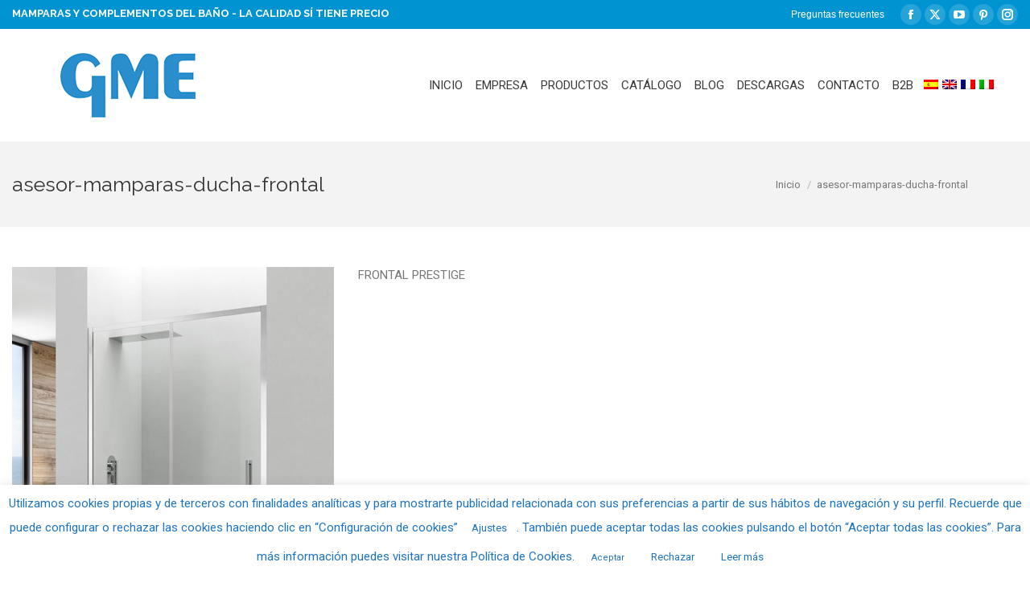

--- FILE ---
content_type: text/html; charset=UTF-8
request_url: https://gmelorente.com/asesor-de-mamparas-de-ducha/mamparas-de-ducha/asesor-mamparas-ducha-frontal/
body_size: 14806
content:
<!DOCTYPE html> <!--[if !(IE 6) | !(IE 7) | !(IE 8)  ]><!--><html lang="es-ES" class="no-js"> <!--<![endif]--><head><meta charset="UTF-8" /><meta name="viewport" content="width=device-width, initial-scale=1, maximum-scale=1, user-scalable=0"><meta name="theme-color" content="#0093d1"/><link rel="profile" href="https://gmpg.org/xfn/11" /><meta name='robots' content='index, follow, max-image-preview:large, max-snippet:-1, max-video-preview:-1' /><link rel="alternate" hreflang="es-es" href="https://gmelorente.com/asesor-de-mamparas-de-ducha/mamparas-de-ducha/asesor-mamparas-ducha-frontal/" /><link rel="alternate" hreflang="en-us" href="https://gmelorente.com/en/asesor-virtual/mamparas-de-ducha/asesor-mamparas-ducha-frontal-2/" /><link rel="alternate" hreflang="fr-fr" href="https://gmelorente.com/fr/asesor-virtual/mamparas-de-ducha/asesor-mamparas-ducha-frontal-2/" /><link rel="alternate" hreflang="it-it" href="https://gmelorente.com/it/asesor-virtual/mamparas-de-ducha/asesor-mamparas-ducha-frontal-2/" /><link rel="alternate" hreflang="x-default" href="https://gmelorente.com/asesor-de-mamparas-de-ducha/mamparas-de-ducha/asesor-mamparas-ducha-frontal/" /> <!--[if lt IE 9]><script>var rfbwp_ie_8 = true;</script><![endif]--><link media="all" href="https://gmelorente.com/wp-content/cache/autoptimize/css/autoptimize_a6903045885fe2306c3ce8b7e70f9b66.css" rel="stylesheet"><title>asesor-mamparas-ducha-frontal - GME DIVISIÓN BAÑOS</title><link rel="canonical" href="https://gmelorente.com/asesor-de-mamparas-de-ducha/mamparas-de-ducha/asesor-mamparas-ducha-frontal/" /><meta property="og:locale" content="es_ES" /><meta property="og:type" content="article" /><meta property="og:title" content="asesor-mamparas-ducha-frontal - GME DIVISIÓN BAÑOS" /><meta property="og:description" content="FRONTAL PRESTIGE" /><meta property="og:url" content="https://gmelorente.com/asesor-de-mamparas-de-ducha/mamparas-de-ducha/asesor-mamparas-ducha-frontal/" /><meta property="og:site_name" content="GME DIVISIÓN BAÑOS" /><meta property="article:publisher" content="https://www.facebook.com/gmedivision/?fref=ts" /><meta property="article:modified_time" content="2016-02-03T12:02:50+00:00" /><meta property="og:image" content="https://gmelorente.com/asesor-de-mamparas-de-ducha/mamparas-de-ducha/asesor-mamparas-ducha-frontal" /><meta property="og:image:width" content="400" /><meta property="og:image:height" content="500" /><meta property="og:image:type" content="image/jpeg" /><meta name="twitter:card" content="summary_large_image" /> <script type="application/ld+json" class="yoast-schema-graph">{"@context":"https://schema.org","@graph":[{"@type":"WebPage","@id":"https://gmelorente.com/asesor-de-mamparas-de-ducha/mamparas-de-ducha/asesor-mamparas-ducha-frontal/","url":"https://gmelorente.com/asesor-de-mamparas-de-ducha/mamparas-de-ducha/asesor-mamparas-ducha-frontal/","name":"asesor-mamparas-ducha-frontal - GME DIVISIÓN BAÑOS","isPartOf":{"@id":"https://gmelorente.com/#website"},"primaryImageOfPage":{"@id":"https://gmelorente.com/asesor-de-mamparas-de-ducha/mamparas-de-ducha/asesor-mamparas-ducha-frontal/#primaryimage"},"image":{"@id":"https://gmelorente.com/asesor-de-mamparas-de-ducha/mamparas-de-ducha/asesor-mamparas-ducha-frontal/#primaryimage"},"thumbnailUrl":"https://gmelorente.com/wp-content/uploads/asesor-mamparas-ducha-frontal.jpg","datePublished":"2015-11-06T16:11:10+00:00","dateModified":"2016-02-03T12:02:50+00:00","breadcrumb":{"@id":"https://gmelorente.com/asesor-de-mamparas-de-ducha/mamparas-de-ducha/asesor-mamparas-ducha-frontal/#breadcrumb"},"inLanguage":"es","potentialAction":[{"@type":"ReadAction","target":["https://gmelorente.com/asesor-de-mamparas-de-ducha/mamparas-de-ducha/asesor-mamparas-ducha-frontal/"]}]},{"@type":"ImageObject","inLanguage":"es","@id":"https://gmelorente.com/asesor-de-mamparas-de-ducha/mamparas-de-ducha/asesor-mamparas-ducha-frontal/#primaryimage","url":"https://gmelorente.com/wp-content/uploads/asesor-mamparas-ducha-frontal.jpg","contentUrl":"https://gmelorente.com/wp-content/uploads/asesor-mamparas-ducha-frontal.jpg","width":400,"height":500,"caption":"FRONTAL PRESTIGE"},{"@type":"BreadcrumbList","@id":"https://gmelorente.com/asesor-de-mamparas-de-ducha/mamparas-de-ducha/asesor-mamparas-ducha-frontal/#breadcrumb","itemListElement":[{"@type":"ListItem","position":1,"name":"Home","item":"https://gmelorente.com/"},{"@type":"ListItem","position":2,"name":"Asesor mamparas","item":"https://gmelorente.com/asesor-de-mamparas-de-ducha/"},{"@type":"ListItem","position":3,"name":"Mamparas de ducha","item":"https://gmelorente.com/asesor-de-mamparas-de-ducha/mamparas-de-ducha/"},{"@type":"ListItem","position":4,"name":"asesor-mamparas-ducha-frontal"}]},{"@type":"WebSite","@id":"https://gmelorente.com/#website","url":"https://gmelorente.com/","name":"GME DIVISIÓN BAÑOS","description":"Mamparas de ducha y mucho más","publisher":{"@id":"https://gmelorente.com/#organization"},"potentialAction":[{"@type":"SearchAction","target":{"@type":"EntryPoint","urlTemplate":"https://gmelorente.com/?s={search_term_string}"},"query-input":{"@type":"PropertyValueSpecification","valueRequired":true,"valueName":"search_term_string"}}],"inLanguage":"es"},{"@type":"Organization","@id":"https://gmelorente.com/#organization","name":"GME DIVISIÓN BAÑOS S.L.","url":"https://gmelorente.com/","logo":{"@type":"ImageObject","inLanguage":"es","@id":"https://gmelorente.com/#/schema/logo/image/","url":"https://gmelorente.com/wp-content/uploads/logo-gme-azul.jpg","contentUrl":"https://gmelorente.com/wp-content/uploads/logo-gme-azul.jpg","width":810,"height":298,"caption":"GME DIVISIÓN BAÑOS S.L."},"image":{"@id":"https://gmelorente.com/#/schema/logo/image/"},"sameAs":["https://www.facebook.com/gmedivision/?fref=ts","https://es.pinterest.com/gmedivision/?eq=gme&amp;etslf=14997"]}]}</script> <link rel='dns-prefetch' href='//cdnjs.cloudflare.com' /><link rel='dns-prefetch' href='//fonts.googleapis.com' /><link rel="alternate" type="application/rss+xml" title="GME DIVISIÓN BAÑOS &raquo; Feed" href="https://gmelorente.com/feed/" /><link rel="alternate" type="application/rss+xml" title="GME DIVISIÓN BAÑOS &raquo; Feed de los comentarios" href="https://gmelorente.com/comments/feed/" /><link rel="alternate" title="oEmbed (JSON)" type="application/json+oembed" href="https://gmelorente.com/wp-json/oembed/1.0/embed?url=https%3A%2F%2Fgmelorente.com%2Fasesor-de-mamparas-de-ducha%2Fmamparas-de-ducha%2Fasesor-mamparas-ducha-frontal%2F" /><link rel="alternate" title="oEmbed (XML)" type="text/xml+oembed" href="https://gmelorente.com/wp-json/oembed/1.0/embed?url=https%3A%2F%2Fgmelorente.com%2Fasesor-de-mamparas-de-ducha%2Fmamparas-de-ducha%2Fasesor-mamparas-ducha-frontal%2F&#038;format=xml" /><link rel='stylesheet' id='ls-google-fonts-css' href='https://fonts.googleapis.com/css?family=Lato:100,300,regular,700,900%7COpen+Sans:300%7CIndie+Flower:regular%7COswald:300,regular,700&#038;subset=latin%2Clatin-ext' media='all' /><link rel='stylesheet' id='the7-Defaults-css' href='https://gmelorente.com/wp-content/cache/autoptimize/css/autoptimize_single_36ea4805809e6b690c2f5126a0808297.css?ver=6.9' media='all' /><link rel='stylesheet' id='dt-web-fonts-css' href='https://fonts.googleapis.com/css?family=Roboto:400,600,700%7CRaleway:400,600,700%7COpen+Sans:400,600,700' media='all' /><link rel='stylesheet' id='the7-css-vars-css' href='https://gmelorente.com/wp-content/cache/autoptimize/css/autoptimize_single_084f4fab8269914a1ba97ebb3e52f1cf.css?ver=a190cf28cd9a' media='all' /><link rel='stylesheet' id='dt-custom-css' href='https://gmelorente.com/wp-content/cache/autoptimize/css/autoptimize_single_3bf219f5931f7baad0f5b30612211167.css?ver=a190cf28cd9a' media='all' /><link rel='stylesheet' id='dt-media-css' href='https://gmelorente.com/wp-content/cache/autoptimize/css/autoptimize_single_ffb8e2612929bb45fb7b3f695261bec2.css?ver=a190cf28cd9a' media='all' /><link rel='stylesheet' id='the7-mega-menu-css' href='https://gmelorente.com/wp-content/cache/autoptimize/css/autoptimize_single_a5061b67955608f653e52f3f69bacb2f.css?ver=a190cf28cd9a' media='all' /><link rel='stylesheet' id='the7-elements-albums-portfolio-css' href='https://gmelorente.com/wp-content/cache/autoptimize/css/autoptimize_single_85bbfa6ab7cb8efff8b466913ac9df13.css?ver=a190cf28cd9a' media='all' /><link rel='stylesheet' id='the7-elements-css' href='https://gmelorente.com/wp-content/cache/autoptimize/css/autoptimize_single_ad61d05ce72550698d4de3ac53a772e4.css?ver=a190cf28cd9a' media='all' /> <script src="https://gmelorente.com/wp-includes/js/jquery/jquery.min.js?ver=3.7.1" id="jquery-core-js"></script> <script src="https://gmelorente.com/wp-includes/js/jquery/jquery-migrate.min.js?ver=3.4.1" id="jquery-migrate-js"></script> <script id="wpml-cookie-js-extra">var wpml_cookies = {"wp-wpml_current_language":{"value":"es","expires":1,"path":"/"}};
var wpml_cookies = {"wp-wpml_current_language":{"value":"es","expires":1,"path":"/"}};
//# sourceURL=wpml-cookie-js-extra</script> <script src="https://gmelorente.com/wp-content/cache/autoptimize/js/autoptimize_single_f3606e4db5e156a1b086bcfeb3b2d9b4.js?ver=486900" id="wpml-cookie-js" defer data-wp-strategy="defer"></script> <script id="layerslider-greensock-js-extra">var LS_Meta = {"v":"6.10.2"};
//# sourceURL=layerslider-greensock-js-extra</script> <script src="https://gmelorente.com/wp-content/cache/autoptimize/js/autoptimize_single_10854230dc640429bbe3828f9273c883.js?ver=1.19.0" id="layerslider-greensock-js"></script> <script src="https://gmelorente.com/wp-content/cache/autoptimize/js/autoptimize_single_a026dbf4e73c326b53a8bba2d1efa9b5.js?ver=6.10.2" id="layerslider-js"></script> <script src="https://gmelorente.com/wp-content/cache/autoptimize/js/autoptimize_single_35f5e5a982eb8794d7de9225a4e59392.js?ver=6.10.2" id="layerslider-transitions-js"></script> <script id="cookie-law-info-js-extra">var Cli_Data = {"nn_cookie_ids":[],"cookielist":[],"non_necessary_cookies":[],"ccpaEnabled":"","ccpaRegionBased":"","ccpaBarEnabled":"","strictlyEnabled":["necessary","obligatoire"],"ccpaType":"gdpr","js_blocking":"1","custom_integration":"","triggerDomRefresh":"","secure_cookies":""};
var cli_cookiebar_settings = {"animate_speed_hide":"500","animate_speed_show":"500","background":"#ffffff","border":"#444","border_on":"","button_1_button_colour":"#ffffff","button_1_button_hover":"#cccccc","button_1_link_colour":"#1e73be","button_1_as_button":"1","button_1_new_win":"","button_2_button_colour":"#ffffff","button_2_button_hover":"#cccccc","button_2_link_colour":"#1e73be","button_2_as_button":"1","button_2_hidebar":"","button_3_button_colour":"#ffffff","button_3_button_hover":"#cccccc","button_3_link_colour":"#1e73be","button_3_as_button":"1","button_3_new_win":"","button_4_button_colour":"#ffffff","button_4_button_hover":"#cccccc","button_4_link_colour":"#1e73be","button_4_as_button":"1","button_7_button_colour":"#ffffff","button_7_button_hover":"#cccccc","button_7_link_colour":"#1e73be","button_7_as_button":"1","button_7_new_win":"","font_family":"inherit","header_fix":"","notify_animate_hide":"1","notify_animate_show":"","notify_div_id":"#cookie-law-info-bar","notify_position_horizontal":"right","notify_position_vertical":"bottom","scroll_close":"1","scroll_close_reload":"","accept_close_reload":"","reject_close_reload":"","showagain_tab":"","showagain_background":"#fff","showagain_border":"#000","showagain_div_id":"#cookie-law-info-again","showagain_x_position":"100px","text":"#1e73be","show_once_yn":"1","show_once":"10000","logging_on":"","as_popup":"","popup_overlay":"1","bar_heading_text":"","cookie_bar_as":"banner","popup_showagain_position":"bottom-right","widget_position":"left"};
var log_object = {"ajax_url":"https://gmelorente.com/wp-admin/admin-ajax.php"};
//# sourceURL=cookie-law-info-js-extra</script> <script src="https://gmelorente.com/wp-content/cache/autoptimize/js/autoptimize_single_c5592a6fda4d0b779f56db2d5ddac010.js?ver=3.3.9.1" id="cookie-law-info-js"></script> <script id="gw-tweenmax-js-before">var oldGS=window.GreenSockGlobals,oldGSQueue=window._gsQueue,oldGSDefine=window._gsDefine;window._gsDefine=null;delete(window._gsDefine);var gwGS=window.GreenSockGlobals={};
//# sourceURL=gw-tweenmax-js-before</script> <script src="https://cdnjs.cloudflare.com/ajax/libs/gsap/1.11.2/TweenMax.min.js" id="gw-tweenmax-js"></script> <script id="gw-tweenmax-js-after">try{window.GreenSockGlobals=null;window._gsQueue=null;window._gsDefine=null;delete(window.GreenSockGlobals);delete(window._gsQueue);delete(window._gsDefine);window.GreenSockGlobals=oldGS;window._gsQueue=oldGSQueue;window._gsDefine=oldGSDefine;}catch(e){}
//# sourceURL=gw-tweenmax-js-after</script> <script id="ion-sound-js-extra">var mpcthLocalize = {"soundsPath":"https://gmelorente.com/wp-content/plugins/responsive-flipbook/assets/sounds/","downloadPath":"https://gmelorente.com/wp-content/plugins/responsive-flipbook/includes/download.php?file="};
//# sourceURL=ion-sound-js-extra</script> <script src="https://gmelorente.com/wp-content/plugins/responsive-flipbook/assets/js/ion.sound.min.js?ver=2.5.0" id="ion-sound-js"></script> <script src="https://gmelorente.com/wp-content/cache/autoptimize/js/autoptimize_single_2b00d7f3621a915d55360b7265f3e1d9.js?ver=2.5.0" id="jquery-doubletab-js"></script> <script src="//gmelorente.com/wp-content/plugins/revslider/sr6/assets/js/rbtools.min.js?ver=6.7.38" async id="tp-tools-js"></script> <script src="//gmelorente.com/wp-content/plugins/revslider/sr6/assets/js/rs6.min.js?ver=6.7.38" async id="revmin-js"></script> <script id="dt-above-fold-js-extra">var dtLocal = {"themeUrl":"https://gmelorente.com/wp-content/themes/dt-the7","passText":"Para ver esta publicaci\u00f3n protegida, introduce la contrase\u00f1a debajo:","moreButtonText":{"loading":"Cargando...","loadMore":"Cargar m\u00e1s"},"postID":"38258","ajaxurl":"https://gmelorente.com/wp-admin/admin-ajax.php","REST":{"baseUrl":"https://gmelorente.com/wp-json/the7/v1","endpoints":{"sendMail":"/send-mail"}},"contactMessages":{"required":"One or more fields have an error. Please check and try again.","terms":"Please accept the privacy policy.","fillTheCaptchaError":"Please, fill the captcha."},"captchaSiteKey":"","ajaxNonce":"9b9e7fa518","pageData":{"type":"page","template":"image","layout":null},"themeSettings":{"smoothScroll":"off","lazyLoading":false,"desktopHeader":{"height":120},"ToggleCaptionEnabled":"disabled","ToggleCaption":"Navigation","floatingHeader":{"showAfter":150,"showMenu":true,"height":60,"logo":{"showLogo":true,"html":"\u003Cimg class=\" preload-me\" src=\"https://gmelorente.com/wp-content/uploads/GME-logo-azul.png\" srcset=\"https://gmelorente.com/wp-content/uploads/GME-logo-azul.png 168w, https://gmelorente.com/wp-content/uploads/GME-logo-azul.png 168w\" width=\"168\" height=\"80\"   sizes=\"168px\" alt=\"GME DIVISI\u00d3N BA\u00d1OS\" /\u003E","url":"https://gmelorente.com/"}},"topLine":{"floatingTopLine":{"logo":{"showLogo":false,"html":""}}},"mobileHeader":{"firstSwitchPoint":1024,"secondSwitchPoint":750,"firstSwitchPointHeight":60,"secondSwitchPointHeight":60,"mobileToggleCaptionEnabled":"disabled","mobileToggleCaption":"Men\u00fa"},"stickyMobileHeaderFirstSwitch":{"logo":{"html":"\u003Cimg class=\" preload-me\" src=\"https://gmelorente.com/wp-content/uploads/GME-logo-azul.png\" srcset=\"https://gmelorente.com/wp-content/uploads/GME-logo-azul.png 168w, https://gmelorente.com/wp-content/uploads/GME-logo-azul.png 168w\" width=\"168\" height=\"80\"   sizes=\"168px\" alt=\"GME DIVISI\u00d3N BA\u00d1OS\" /\u003E"}},"stickyMobileHeaderSecondSwitch":{"logo":{"html":"\u003Cimg class=\" preload-me\" src=\"https://gmelorente.com/wp-content/uploads/GME-logo-azul.png\" srcset=\"https://gmelorente.com/wp-content/uploads/GME-logo-azul.png 168w, https://gmelorente.com/wp-content/uploads/GME-logo-azul.png 168w\" width=\"168\" height=\"80\"   sizes=\"168px\" alt=\"GME DIVISI\u00d3N BA\u00d1OS\" /\u003E"}},"sidebar":{"switchPoint":970},"boxedWidth":"1280px"},"VCMobileScreenWidth":"768"};
var dtShare = {"shareButtonText":{"facebook":"Compartir en Facebook","twitter":"Share on X","pinterest":"Tweet","linkedin":"Compartir en Linkedin","whatsapp":"Compartir en Whatsapp"},"overlayOpacity":"85"};
//# sourceURL=dt-above-fold-js-extra</script> <script src="https://gmelorente.com/wp-content/themes/dt-the7/js/above-the-fold.min.js?ver=12.3.1" id="dt-above-fold-js"></script> <meta name="generator" content="Powered by LayerSlider 6.10.2 - Multi-Purpose, Responsive, Parallax, Mobile-Friendly Slider Plugin for WordPress." /><link rel="https://api.w.org/" href="https://gmelorente.com/wp-json/" /><link rel="alternate" title="JSON" type="application/json" href="https://gmelorente.com/wp-json/wp/v2/media/38258" /><link rel="EditURI" type="application/rsd+xml" title="RSD" href="https://gmelorente.com/xmlrpc.php?rsd" /><meta name="generator" content="WordPress 6.9" /><link rel='shortlink' href='https://gmelorente.com/?p=38258' /><meta name="generator" content="WPML ver:4.8.6 stt:1,4,27,2;" /> <script>document.documentElement.className = document.documentElement.className.replace('no-js', 'js');</script> <meta name="generator" content="Powered by WPBakery Page Builder - drag and drop page builder for WordPress."/><meta name="generator" content="Powered by Slider Revolution 6.7.38 - responsive, Mobile-Friendly Slider Plugin for WordPress with comfortable drag and drop interface." /> <script type="text/javascript" id="the7-loader-script">document.addEventListener("DOMContentLoaded", function(event) {
	var load = document.getElementById("load");
	if(!load.classList.contains('loader-removed')){
		var removeLoading = setTimeout(function() {
			load.className += " loader-removed";
		}, 300);
	}
});</script> <link rel="icon" href="https://gmelorente.com/wp-content/uploads/favicon.png" type="image/png" sizes="16x16"/><script>function setREVStartSize(e){
			//window.requestAnimationFrame(function() {
				window.RSIW = window.RSIW===undefined ? window.innerWidth : window.RSIW;
				window.RSIH = window.RSIH===undefined ? window.innerHeight : window.RSIH;
				try {
					var pw = document.getElementById(e.c).parentNode.offsetWidth,
						newh;
					pw = pw===0 || isNaN(pw) || (e.l=="fullwidth" || e.layout=="fullwidth") ? window.RSIW : pw;
					e.tabw = e.tabw===undefined ? 0 : parseInt(e.tabw);
					e.thumbw = e.thumbw===undefined ? 0 : parseInt(e.thumbw);
					e.tabh = e.tabh===undefined ? 0 : parseInt(e.tabh);
					e.thumbh = e.thumbh===undefined ? 0 : parseInt(e.thumbh);
					e.tabhide = e.tabhide===undefined ? 0 : parseInt(e.tabhide);
					e.thumbhide = e.thumbhide===undefined ? 0 : parseInt(e.thumbhide);
					e.mh = e.mh===undefined || e.mh=="" || e.mh==="auto" ? 0 : parseInt(e.mh,0);
					if(e.layout==="fullscreen" || e.l==="fullscreen")
						newh = Math.max(e.mh,window.RSIH);
					else{
						e.gw = Array.isArray(e.gw) ? e.gw : [e.gw];
						for (var i in e.rl) if (e.gw[i]===undefined || e.gw[i]===0) e.gw[i] = e.gw[i-1];
						e.gh = e.el===undefined || e.el==="" || (Array.isArray(e.el) && e.el.length==0)? e.gh : e.el;
						e.gh = Array.isArray(e.gh) ? e.gh : [e.gh];
						for (var i in e.rl) if (e.gh[i]===undefined || e.gh[i]===0) e.gh[i] = e.gh[i-1];
											
						var nl = new Array(e.rl.length),
							ix = 0,
							sl;
						e.tabw = e.tabhide>=pw ? 0 : e.tabw;
						e.thumbw = e.thumbhide>=pw ? 0 : e.thumbw;
						e.tabh = e.tabhide>=pw ? 0 : e.tabh;
						e.thumbh = e.thumbhide>=pw ? 0 : e.thumbh;
						for (var i in e.rl) nl[i] = e.rl[i]<window.RSIW ? 0 : e.rl[i];
						sl = nl[0];
						for (var i in nl) if (sl>nl[i] && nl[i]>0) { sl = nl[i]; ix=i;}
						var m = pw>(e.gw[ix]+e.tabw+e.thumbw) ? 1 : (pw-(e.tabw+e.thumbw)) / (e.gw[ix]);
						newh =  (e.gh[ix] * m) + (e.tabh + e.thumbh);
					}
					var el = document.getElementById(e.c);
					if (el!==null && el) el.style.height = newh+"px";
					el = document.getElementById(e.c+"_wrapper");
					if (el!==null && el) {
						el.style.height = newh+"px";
						el.style.display = "block";
					}
				} catch(e){
					console.log("Failure at Presize of Slider:" + e)
				}
			//});
		  };</script> <noscript><style>.wpb_animate_when_almost_visible { opacity: 1; }</style></noscript><script>(function(i,s,o,g,r,a,m){i['GoogleAnalyticsObject']=r;i[r]=i[r]||function(){
  (i[r].q=i[r].q||[]).push(arguments)},i[r].l=1*new Date();a=s.createElement(o),
  m=s.getElementsByTagName(o)[0];a.async=1;a.src=g;m.parentNode.insertBefore(a,m)
  })(window,document,'script','//www.google-analytics.com/analytics.js','ga');
  ga('create', 'UA-843799-1', 'auto');
  ga('send', 'pageview');</script> </head><body id="the7-body" class="attachment wp-singular attachment-template-default attachmentid-38258 attachment-jpeg wp-embed-responsive wp-theme-dt-the7 wp-child-theme-dt-the7-child the7-core-ver-2.7.10 dt-responsive-on right-mobile-menu-close-icon ouside-menu-close-icon mobile-hamburger-close-bg-enable mobile-hamburger-close-bg-hover-enable  fade-medium-mobile-menu-close-icon fade-medium-menu-close-icon srcset-enabled btn-flat custom-btn-color custom-btn-hover-color shadow-element-decoration phantom-fade phantom-shadow-decoration phantom-custom-logo-on top-header first-switch-logo-center first-switch-menu-left second-switch-logo-center second-switch-menu-left layzr-loading-on popup-message-style the7-ver-12.3.1 dt-fa-compatibility wpb-js-composer js-comp-ver-6.6.0.1 vc_responsive"><div id="load" class="spinner-loader"><div class="load-wrap"> <svg width="75px" height="75px" xmlns="http://www.w3.org/2000/svg" viewBox="0 0 100 100" preserveAspectRatio="xMidYMid"> <rect class="the7-spinner-animate-1" rx="5" ry="5" transform="rotate(0 50 50) translate(0 -30)"></rect> <rect class="the7-spinner-animate-2" rx="5" ry="5" transform="rotate(30 50 50) translate(0 -30)"></rect> <rect class="the7-spinner-animate-3" rx="5" ry="5" transform="rotate(60 50 50) translate(0 -30)"></rect> <rect class="the7-spinner-animate-4" rx="5" ry="5" transform="rotate(90 50 50) translate(0 -30)"></rect> <rect class="the7-spinner-animate-5" rx="5" ry="5" transform="rotate(120 50 50) translate(0 -30)"></rect> <rect class="the7-spinner-animate-6" rx="5" ry="5" transform="rotate(150 50 50) translate(0 -30)"></rect> <rect class="the7-spinner-animate-7" rx="5" ry="5" transform="rotate(180 50 50) translate(0 -30)"></rect> <rect class="the7-spinner-animate-8" rx="5" ry="5" transform="rotate(210 50 50) translate(0 -30)"></rect> <rect class="the7-spinner-animate-9" rx="5" ry="5" transform="rotate(240 50 50) translate(0 -30)"></rect> <rect class="the7-spinner-animate-10" rx="5" ry="5" transform="rotate(270 50 50) translate(0 -30)"></rect> <rect class="the7-spinner-animate-11" rx="5" ry="5" transform="rotate(300 50 50) translate(0 -30)"></rect> <rect class="the7-spinner-animate-12" rx="5" ry="5" transform="rotate(330 50 50) translate(0 -30)"></rect> </svg></div></div><div id="page" > <a class="skip-link screen-reader-text" href="#content">Saltar al contenido</a><div class="masthead inline-header right widgets full-height surround shadow-mobile-header-decoration small-mobile-menu-icon mobile-menu-icon-bg-on mobile-menu-icon-hover-bg-on dt-parent-menu-clickable show-sub-menu-on-hover show-device-logo show-mobile-logo"  role="banner"><div class="top-bar top-bar-line-hide"><div class="top-bar-bg" ></div><div class="left-widgets mini-widgets"><div class="text-area show-on-desktop near-logo-first-switch hide-on-second-switch"><h1>Mamparas y complementos del baño - La calidad sí tiene precio</h1></div></div><div class="right-widgets mini-widgets"><div class="mini-nav show-on-desktop near-logo-first-switch hide-on-second-switch list-type-menu list-type-menu-first-switch list-type-menu-second-switch"><ul id="top-menu"><li class="menu-item menu-item-type-post_type menu-item-object-page menu-item-38364 first last depth-0"><a href='https://gmelorente.com/preguntas-frecuentes/' data-level='1'><span class="menu-item-text"><span class="menu-text">Preguntas frecuentes</span></span></a></li></ul><div class="menu-select"><span class="customSelect1"><span class="customSelectInner"><i class=" the7-mw-icon-dropdown-menu-bold"></i>Top menu</span></span></div></div><div class="soc-ico show-on-desktop near-logo-first-switch in-menu-second-switch custom-bg disabled-border border-off hover-accent-bg hover-disabled-border  hover-border-off"><a title="Facebook page opens in new window" href="/" target="_blank" class="facebook"><span class="soc-font-icon"></span><span class="screen-reader-text">Facebook page opens in new window</span></a><a title="X page opens in new window" href="/" target="_blank" class="twitter"><span class="soc-font-icon"></span><span class="screen-reader-text">X page opens in new window</span></a><a title="YouTube page opens in new window" href="https://www.youtube.com/channel/UC_9dklbT-XtzwVXqrZz103A/featured" target="_blank" class="you-tube"><span class="soc-font-icon"></span><span class="screen-reader-text">YouTube page opens in new window</span></a><a title="Pinterest page opens in new window" href="/" target="_blank" class="pinterest"><span class="soc-font-icon"></span><span class="screen-reader-text">Pinterest page opens in new window</span></a><a title="Instagram page opens in new window" href="https://www.instagram.com/gmemamparas" target="_blank" class="instagram"><span class="soc-font-icon"></span><span class="screen-reader-text">Instagram page opens in new window</span></a></div></div></div><header class="header-bar"><div class="branding"><div id="site-title" class="assistive-text">GME DIVISIÓN BAÑOS</div><div id="site-description" class="assistive-text">Mamparas de ducha y mucho más</div> <a class="" href="https://gmelorente.com/"><img class="preload-me lazyload" data-src="https://gmelorente.com/wp-content/uploads/GME-logo-azul.png" data-srcset="https://gmelorente.com/wp-content/uploads/GME-logo-azul.png 168w, https://gmelorente.com/wp-content/uploads/GME-logo-azul.png 168w" width="168" height="80"   data-sizes="168px" alt="GME DIVISIÓN BAÑOS" src="[data-uri]" style="--smush-placeholder-width: 168px; --smush-placeholder-aspect-ratio: 168/80;" /><img class="mobile-logo preload-me lazyload" data-src="https://gmelorente.com/wp-content/uploads/GME-logo-azul.png" data-srcset="https://gmelorente.com/wp-content/uploads/GME-logo-azul.png 168w, https://gmelorente.com/wp-content/uploads/GME-logo-azul.png 168w" width="168" height="80"   data-sizes="168px" alt="GME DIVISIÓN BAÑOS" src="[data-uri]" style="--smush-placeholder-width: 168px; --smush-placeholder-aspect-ratio: 168/80;" /></a></div><ul id="primary-menu" class="main-nav underline-decoration upwards-line outside-item-remove-margin"><li class="menu-item menu-item-type-post_type menu-item-object-page menu-item-home menu-item-35351 first depth-0"><a href='https://gmelorente.com/' data-level='1'><span class="menu-item-text"><span class="menu-text">Inicio</span></span></a></li><li class="menu-item menu-item-type-post_type menu-item-object-page menu-item-has-children menu-item-35391 has-children depth-0"><a href='https://gmelorente.com/quienes-somos-gme/' data-level='1'><span class="menu-item-text"><span class="menu-text">Empresa</span></span></a><ul class="sub-nav"><li class="menu-item menu-item-type-post_type menu-item-object-page menu-item-35355 first depth-1"><a href='https://gmelorente.com/quienes-somos-gme/' data-level='2'><span class="menu-item-text"><span class="menu-text">Quiénes somos</span></span></a></li><li class="menu-item menu-item-type-post_type menu-item-object-page menu-item-67550 depth-1"><a href='https://gmelorente.com/responsabilidad-social/' data-level='2'><span class="menu-item-text"><span class="menu-text">Responsabilidad Social</span></span></a></li><li class="menu-item menu-item-type-post_type menu-item-object-page menu-item-35359 depth-1"><a href='https://gmelorente.com/2-contact/' data-level='2'><span class="menu-item-text"><span class="menu-text">Dónde estamos</span></span></a></li><li class="menu-item menu-item-type-post_type menu-item-object-page menu-item-35402 depth-1"><a href='https://gmelorente.com/red-comercial/' data-level='2'><span class="menu-item-text"><span class="menu-text">Red comercial</span></span></a></li><li class="menu-item menu-item-type-post_type menu-item-object-page menu-item-79674 depth-1"><a href='https://gmelorente.com/equipo-de-trabajo/' data-level='2'><span class="menu-item-text"><span class="menu-text">Equipo de trabajo</span></span></a></li><li class="menu-item menu-item-type-post_type menu-item-object-page menu-item-68001 depth-1"><a href='https://gmelorente.com/certificados-iso/' data-level='2'><span class="menu-item-text"><span class="menu-text">CERTIFICACIONES ISO</span></span></a></li></ul></li><li class="menu-item menu-item-type-post_type menu-item-object-page menu-item-has-children menu-item-35431 has-children depth-0"><a href='https://gmelorente.com/productos/' data-level='1'><span class="menu-item-text"><span class="menu-text">Productos</span></span></a><ul class="sub-nav"><li class="menu-item menu-item-type-post_type menu-item-object-page menu-item-has-children menu-item-35479 first has-children depth-1"><a href='https://gmelorente.com/productos/mamparas-de-bano/' data-level='2'><span class="menu-item-text"><span class="menu-text">Mamparas</span></span></a><ul class="sub-nav"><li class="menu-item menu-item-type-post_type menu-item-object-page menu-item-35482 first depth-2"><a href='https://gmelorente.com/productos/mamparas-de-bano/mamparas-para-ducha/' data-level='3'><span class="menu-item-text"><span class="menu-text">Mamparas para ducha</span></span></a></li><li class="menu-item menu-item-type-post_type menu-item-object-page menu-item-35481 depth-2"><a href='https://gmelorente.com/productos/mamparas-de-bano/mamparas-para-banera/' data-level='3'><span class="menu-item-text"><span class="menu-text">Mamparas para bañera</span></span></a></li><li class="menu-item menu-item-type-post_type menu-item-object-page menu-item-35480 depth-2"><a href='https://gmelorente.com/productos/mamparas-de-bano/decorados/' data-level='3'><span class="menu-item-text"><span class="menu-text">Decorados</span></span></a></li></ul></li><li class="menu-item menu-item-type-post_type menu-item-object-page menu-item-has-children menu-item-35483 has-children depth-1"><a href='https://gmelorente.com/productos/platos-de-ducha/' data-level='2'><span class="menu-item-text"><span class="menu-text">Platos de ducha</span></span></a><ul class="sub-nav"><li class="menu-item menu-item-type-post_type menu-item-object-page menu-item-35485 first depth-2"><a href='https://gmelorente.com/productos/platos-de-ducha/resina-con-carga-mineral-plus/' data-level='3'><span class="menu-item-text"><span class="menu-text">Resina con carga mineral plus</span></span></a></li></ul></li><li class="menu-item menu-item-type-post_type menu-item-object-page menu-item-has-children menu-item-35474 has-children depth-1"><a href='https://gmelorente.com/productos/griferia-de-bano/' data-level='2'><span class="menu-item-text"><span class="menu-text">Grifería de baño</span></span></a><ul class="sub-nav"><li class="menu-item menu-item-type-post_type menu-item-object-page menu-item-78834 first depth-2"><a href='https://gmelorente.com/productos/griferia-de-bano/familias-de-grifos/' data-level='3'><span class="menu-item-text"><span class="menu-text">Grifería</span></span></a></li><li class="menu-item menu-item-type-post_type menu-item-object-page menu-item-78046 depth-2"><a href='https://gmelorente.com/productos/griferia-de-bano/banera-exenta/' data-level='3'><span class="menu-item-text"><span class="menu-text">Grifería de bañera exenta</span></span></a></li><li class="menu-item menu-item-type-post_type menu-item-object-page menu-item-35475 depth-2"><a href='https://gmelorente.com/productos/griferia-de-bano/columnas-de-ducha/' data-level='3'><span class="menu-item-text"><span class="menu-text">Columnas de ducha</span></span></a></li><li class="menu-item menu-item-type-post_type menu-item-object-page menu-item-35476 depth-2"><a href='https://gmelorente.com/productos/griferia-de-bano/duchas-vistas/' data-level='3'><span class="menu-item-text"><span class="menu-text">Duchas vistas</span></span></a></li><li class="menu-item menu-item-type-post_type menu-item-object-page menu-item-35478 depth-2"><a href='https://gmelorente.com/productos/griferia-de-bano/rociadores-y-empotrables/' data-level='3'><span class="menu-item-text"><span class="menu-text">Empotrables y rociadores</span></span></a></li></ul></li><li class="menu-item menu-item-type-post_type menu-item-object-page menu-item-73307 depth-1"><a href='https://gmelorente.com/productos/griferia-de-cocina/' data-level='2'><span class="menu-item-text"><span class="menu-text">Grifería de cocina</span></span></a></li><li class="menu-item menu-item-type-post_type menu-item-object-page menu-item-35473 depth-1"><a href='https://gmelorente.com/productos/accesorios-de-bano/' data-level='2'><span class="menu-item-text"><span class="menu-text">Accesorios</span></span></a></li><li class="menu-item menu-item-type-post_type menu-item-object-page menu-item-has-children menu-item-38436 has-children depth-1"><a href='https://gmelorente.com/productos/mamparas-y-platos-a-medida/mamparas-a-medida/' data-level='2'><span class="menu-item-text"><span class="menu-text">A medida</span></span></a><ul class="sub-nav"><li class="menu-item menu-item-type-post_type menu-item-object-page menu-item-35471 first depth-2"><a href='https://gmelorente.com/productos/mamparas-y-platos-a-medida/mamparas-a-medida/' data-level='3'><span class="menu-item-text"><span class="menu-text">Mamparas a medida</span></span></a></li><li class="menu-item menu-item-type-post_type menu-item-object-page menu-item-35472 depth-2"><a href='https://gmelorente.com/productos/mamparas-y-platos-a-medida/platos-de-ducha-a-medida/' data-level='3'><span class="menu-item-text"><span class="menu-text">Platos a medida</span></span></a></li></ul></li></ul></li><li class="menu-item menu-item-type-post_type menu-item-object-page menu-item-has-children menu-item-35428 has-children depth-0"><a href='https://gmelorente.com/catalogo-de-productos-gme/' data-level='1'><span class="menu-item-text"><span class="menu-text">Catálogo</span></span></a><ul class="sub-nav"><li class="menu-item menu-item-type-post_type menu-item-object-page menu-item-68002 first depth-1"><a href='https://gmelorente.com/catalogo-de-productos-gme/' data-level='2'><span class="menu-item-text"><span class="menu-text">Catálogo general GME</span></span></a></li><li class="menu-item menu-item-type-post_type menu-item-object-page menu-item-86181 depth-1"><a href='https://gmelorente.com/catalogo-griferia-io/' data-level='2'><span class="menu-item-text"><span class="menu-text">Catálogo grifería IO</span></span></a></li></ul></li><li class="menu-item menu-item-type-post_type menu-item-object-page menu-item-35356 depth-0"><a href='https://gmelorente.com/blog-de-gme/' data-level='1'><span class="menu-item-text"><span class="menu-text">Blog</span></span></a></li><li class="menu-item menu-item-type-post_type menu-item-object-page menu-item-has-children menu-item-35425 has-children depth-0"><a href='https://gmelorente.com/descarga-de-archivos-gme/' data-level='1'><span class="menu-item-text"><span class="menu-text">Descargas</span></span></a><ul class="sub-nav"><li class="menu-item menu-item-type-post_type menu-item-object-page menu-item-35419 first depth-1"><a href='https://gmelorente.com/certificados-de-calidad/' data-level='2'><span class="menu-item-text"><span class="menu-text">Certificados y fichas de calidad</span></span></a></li><li class="menu-item menu-item-type-post_type menu-item-object-page menu-item-78293 depth-1"><a href='https://gmelorente.com/instrucciones-de-montaje/' data-level='2'><span class="menu-item-text"><span class="menu-text">Instrucciones de montaje</span></span></a></li><li class="menu-item menu-item-type-post_type menu-item-object-page menu-item-77804 depth-1"><a href='https://gmelorente.com/videos-de-instalacion/' data-level='2'><span class="menu-item-text"><span class="menu-text">Vídeos de instalación</span></span></a></li></ul></li><li class="menu-item menu-item-type-post_type menu-item-object-page menu-item-has-children menu-item-35357 has-children depth-0"><a href='https://gmelorente.com/contacto/' data-level='1'><span class="menu-item-text"><span class="menu-text">Contacto</span></span></a><ul class="sub-nav"><li class="menu-item menu-item-type-post_type menu-item-object-page menu-item-35416 first depth-1"><a href='https://gmelorente.com/quieres-ser-distribuidor-de-gme/' data-level='2'><span class="menu-item-text"><span class="menu-text">Alta como distribuidor</span></span></a></li><li class="menu-item menu-item-type-post_type menu-item-object-page menu-item-35415 depth-1"><a href='https://gmelorente.com/montador-de-mamparas-de-gme/' data-level='2'><span class="menu-item-text"><span class="menu-text">¿Quieres ser montador?</span></span></a></li><li class="menu-item menu-item-type-post_type menu-item-object-page menu-item-35414 depth-1"><a href='https://gmelorente.com/donde-comprar-mamparas-y-platos-de-ducha/' data-level='2'><span class="menu-item-text"><span class="menu-text">¿Dónde comprar?</span></span></a></li><li class="menu-item menu-item-type-post_type menu-item-object-page menu-item-35407 depth-1"><a href='https://gmelorente.com/contacto/' data-level='2'><span class="menu-item-text"><span class="menu-text">Contacta con GME</span></span></a></li></ul></li><li class="menu-item menu-item-type-custom menu-item-object-custom menu-item-83620 depth-0"><a href='https://b2b.gmelorente.com/portal/' data-level='1'><span class="menu-item-text"><span class="menu-text">B2B</span></span></a></li><li class="menu-item-language menu-item-language-current menu-item wpml-ls-slot-60 wpml-ls-item wpml-ls-item-es wpml-ls-current-language wpml-ls-menu-item wpml-ls-first-item menu-item-type-wpml_ls_menu_item menu-item-object-wpml_ls_menu_item menu-item-wpml-ls-60-es depth-0"><a href='https://gmelorente.com/asesor-de-mamparas-de-ducha/mamparas-de-ducha/asesor-mamparas-ducha-frontal/' data-level='1' role='menuitem'><span class="menu-item-text"><span class="menu-text"><img
 class="wpml-ls-flag lazyload"
 data-src="https://gmelorente.com/wp-content/plugins/sitepress-multilingual-cms/res/flags/es.png"
 alt="Español"
 width=18
 height=12
 src="[data-uri]" style="--smush-placeholder-width: 18px; --smush-placeholder-aspect-ratio: 18/12;" /></span></span></a></li><li class="menu-item-language menu-item wpml-ls-slot-60 wpml-ls-item wpml-ls-item-en wpml-ls-menu-item menu-item-type-wpml_ls_menu_item menu-item-object-wpml_ls_menu_item menu-item-wpml-ls-60-en depth-0"><a href='https://gmelorente.com/en/asesor-virtual/mamparas-de-ducha/asesor-mamparas-ducha-frontal-2/' title='Cambiar a Inglés' data-level='1' aria-label='Cambiar a Inglés' role='menuitem'><span class="menu-item-text"><span class="menu-text"><img
 class="wpml-ls-flag lazyload"
 data-src="https://gmelorente.com/wp-content/plugins/sitepress-multilingual-cms/res/flags/en.png"
 alt="Inglés"
 width=18
 height=12
 src="[data-uri]" style="--smush-placeholder-width: 18px; --smush-placeholder-aspect-ratio: 18/12;" /></span></span></a></li><li class="menu-item-language menu-item wpml-ls-slot-60 wpml-ls-item wpml-ls-item-fr wpml-ls-menu-item menu-item-type-wpml_ls_menu_item menu-item-object-wpml_ls_menu_item menu-item-wpml-ls-60-fr depth-0"><a href='https://gmelorente.com/fr/asesor-virtual/mamparas-de-ducha/asesor-mamparas-ducha-frontal-2/' title='Cambiar a Francés' data-level='1' aria-label='Cambiar a Francés' role='menuitem'><span class="menu-item-text"><span class="menu-text"><img
 class="wpml-ls-flag lazyload"
 data-src="https://gmelorente.com/wp-content/plugins/sitepress-multilingual-cms/res/flags/fr.png"
 alt="Francés"
 width=18
 height=12
 src="[data-uri]" style="--smush-placeholder-width: 18px; --smush-placeholder-aspect-ratio: 18/12;" /></span></span></a></li><li class="menu-item-language menu-item wpml-ls-slot-60 wpml-ls-item wpml-ls-item-it wpml-ls-menu-item wpml-ls-last-item menu-item-type-wpml_ls_menu_item menu-item-object-wpml_ls_menu_item menu-item-wpml-ls-60-it last depth-0"><a href='https://gmelorente.com/it/asesor-virtual/mamparas-de-ducha/asesor-mamparas-ducha-frontal-2/' title='Cambiar a Italiano' data-level='1' aria-label='Cambiar a Italiano' role='menuitem'><span class="menu-item-text"><span class="menu-text"><img
 class="wpml-ls-flag lazyload"
 data-src="https://gmelorente.com/wp-content/plugins/sitepress-multilingual-cms/res/flags/it.png"
 alt="Italiano"
 width=18
 height=12
 src="[data-uri]" style="--smush-placeholder-width: 18px; --smush-placeholder-aspect-ratio: 18/12;" /></span></span></a></li></ul></header></div><div role="navigation" aria-label="Main Menu" class="dt-mobile-header mobile-menu-show-divider"><div class="dt-close-mobile-menu-icon" aria-label="Close" role="button" tabindex="0"><div class="close-line-wrap"><span class="close-line"></span><span class="close-line"></span><span class="close-line"></span></div></div><ul id="mobile-menu" class="mobile-main-nav"><li class="menu-item menu-item-type-post_type menu-item-object-page menu-item-home menu-item-35351 first depth-0"><a href='https://gmelorente.com/' data-level='1'><span class="menu-item-text"><span class="menu-text">Inicio</span></span></a></li><li class="menu-item menu-item-type-post_type menu-item-object-page menu-item-has-children menu-item-35391 has-children depth-0"><a href='https://gmelorente.com/quienes-somos-gme/' data-level='1'><span class="menu-item-text"><span class="menu-text">Empresa</span></span></a><ul class="sub-nav"><li class="menu-item menu-item-type-post_type menu-item-object-page menu-item-35355 first depth-1"><a href='https://gmelorente.com/quienes-somos-gme/' data-level='2'><span class="menu-item-text"><span class="menu-text">Quiénes somos</span></span></a></li><li class="menu-item menu-item-type-post_type menu-item-object-page menu-item-67550 depth-1"><a href='https://gmelorente.com/responsabilidad-social/' data-level='2'><span class="menu-item-text"><span class="menu-text">Responsabilidad Social</span></span></a></li><li class="menu-item menu-item-type-post_type menu-item-object-page menu-item-35359 depth-1"><a href='https://gmelorente.com/2-contact/' data-level='2'><span class="menu-item-text"><span class="menu-text">Dónde estamos</span></span></a></li><li class="menu-item menu-item-type-post_type menu-item-object-page menu-item-35402 depth-1"><a href='https://gmelorente.com/red-comercial/' data-level='2'><span class="menu-item-text"><span class="menu-text">Red comercial</span></span></a></li><li class="menu-item menu-item-type-post_type menu-item-object-page menu-item-79674 depth-1"><a href='https://gmelorente.com/equipo-de-trabajo/' data-level='2'><span class="menu-item-text"><span class="menu-text">Equipo de trabajo</span></span></a></li><li class="menu-item menu-item-type-post_type menu-item-object-page menu-item-68001 depth-1"><a href='https://gmelorente.com/certificados-iso/' data-level='2'><span class="menu-item-text"><span class="menu-text">CERTIFICACIONES ISO</span></span></a></li></ul></li><li class="menu-item menu-item-type-post_type menu-item-object-page menu-item-has-children menu-item-35431 has-children depth-0"><a href='https://gmelorente.com/productos/' data-level='1'><span class="menu-item-text"><span class="menu-text">Productos</span></span></a><ul class="sub-nav"><li class="menu-item menu-item-type-post_type menu-item-object-page menu-item-has-children menu-item-35479 first has-children depth-1"><a href='https://gmelorente.com/productos/mamparas-de-bano/' data-level='2'><span class="menu-item-text"><span class="menu-text">Mamparas</span></span></a><ul class="sub-nav"><li class="menu-item menu-item-type-post_type menu-item-object-page menu-item-35482 first depth-2"><a href='https://gmelorente.com/productos/mamparas-de-bano/mamparas-para-ducha/' data-level='3'><span class="menu-item-text"><span class="menu-text">Mamparas para ducha</span></span></a></li><li class="menu-item menu-item-type-post_type menu-item-object-page menu-item-35481 depth-2"><a href='https://gmelorente.com/productos/mamparas-de-bano/mamparas-para-banera/' data-level='3'><span class="menu-item-text"><span class="menu-text">Mamparas para bañera</span></span></a></li><li class="menu-item menu-item-type-post_type menu-item-object-page menu-item-35480 depth-2"><a href='https://gmelorente.com/productos/mamparas-de-bano/decorados/' data-level='3'><span class="menu-item-text"><span class="menu-text">Decorados</span></span></a></li></ul></li><li class="menu-item menu-item-type-post_type menu-item-object-page menu-item-has-children menu-item-35483 has-children depth-1"><a href='https://gmelorente.com/productos/platos-de-ducha/' data-level='2'><span class="menu-item-text"><span class="menu-text">Platos de ducha</span></span></a><ul class="sub-nav"><li class="menu-item menu-item-type-post_type menu-item-object-page menu-item-35485 first depth-2"><a href='https://gmelorente.com/productos/platos-de-ducha/resina-con-carga-mineral-plus/' data-level='3'><span class="menu-item-text"><span class="menu-text">Resina con carga mineral plus</span></span></a></li></ul></li><li class="menu-item menu-item-type-post_type menu-item-object-page menu-item-has-children menu-item-35474 has-children depth-1"><a href='https://gmelorente.com/productos/griferia-de-bano/' data-level='2'><span class="menu-item-text"><span class="menu-text">Grifería de baño</span></span></a><ul class="sub-nav"><li class="menu-item menu-item-type-post_type menu-item-object-page menu-item-78834 first depth-2"><a href='https://gmelorente.com/productos/griferia-de-bano/familias-de-grifos/' data-level='3'><span class="menu-item-text"><span class="menu-text">Grifería</span></span></a></li><li class="menu-item menu-item-type-post_type menu-item-object-page menu-item-78046 depth-2"><a href='https://gmelorente.com/productos/griferia-de-bano/banera-exenta/' data-level='3'><span class="menu-item-text"><span class="menu-text">Grifería de bañera exenta</span></span></a></li><li class="menu-item menu-item-type-post_type menu-item-object-page menu-item-35475 depth-2"><a href='https://gmelorente.com/productos/griferia-de-bano/columnas-de-ducha/' data-level='3'><span class="menu-item-text"><span class="menu-text">Columnas de ducha</span></span></a></li><li class="menu-item menu-item-type-post_type menu-item-object-page menu-item-35476 depth-2"><a href='https://gmelorente.com/productos/griferia-de-bano/duchas-vistas/' data-level='3'><span class="menu-item-text"><span class="menu-text">Duchas vistas</span></span></a></li><li class="menu-item menu-item-type-post_type menu-item-object-page menu-item-35478 depth-2"><a href='https://gmelorente.com/productos/griferia-de-bano/rociadores-y-empotrables/' data-level='3'><span class="menu-item-text"><span class="menu-text">Empotrables y rociadores</span></span></a></li></ul></li><li class="menu-item menu-item-type-post_type menu-item-object-page menu-item-73307 depth-1"><a href='https://gmelorente.com/productos/griferia-de-cocina/' data-level='2'><span class="menu-item-text"><span class="menu-text">Grifería de cocina</span></span></a></li><li class="menu-item menu-item-type-post_type menu-item-object-page menu-item-35473 depth-1"><a href='https://gmelorente.com/productos/accesorios-de-bano/' data-level='2'><span class="menu-item-text"><span class="menu-text">Accesorios</span></span></a></li><li class="menu-item menu-item-type-post_type menu-item-object-page menu-item-has-children menu-item-38436 has-children depth-1"><a href='https://gmelorente.com/productos/mamparas-y-platos-a-medida/mamparas-a-medida/' data-level='2'><span class="menu-item-text"><span class="menu-text">A medida</span></span></a><ul class="sub-nav"><li class="menu-item menu-item-type-post_type menu-item-object-page menu-item-35471 first depth-2"><a href='https://gmelorente.com/productos/mamparas-y-platos-a-medida/mamparas-a-medida/' data-level='3'><span class="menu-item-text"><span class="menu-text">Mamparas a medida</span></span></a></li><li class="menu-item menu-item-type-post_type menu-item-object-page menu-item-35472 depth-2"><a href='https://gmelorente.com/productos/mamparas-y-platos-a-medida/platos-de-ducha-a-medida/' data-level='3'><span class="menu-item-text"><span class="menu-text">Platos a medida</span></span></a></li></ul></li></ul></li><li class="menu-item menu-item-type-post_type menu-item-object-page menu-item-has-children menu-item-35428 has-children depth-0"><a href='https://gmelorente.com/catalogo-de-productos-gme/' data-level='1'><span class="menu-item-text"><span class="menu-text">Catálogo</span></span></a><ul class="sub-nav"><li class="menu-item menu-item-type-post_type menu-item-object-page menu-item-68002 first depth-1"><a href='https://gmelorente.com/catalogo-de-productos-gme/' data-level='2'><span class="menu-item-text"><span class="menu-text">Catálogo general GME</span></span></a></li><li class="menu-item menu-item-type-post_type menu-item-object-page menu-item-86181 depth-1"><a href='https://gmelorente.com/catalogo-griferia-io/' data-level='2'><span class="menu-item-text"><span class="menu-text">Catálogo grifería IO</span></span></a></li></ul></li><li class="menu-item menu-item-type-post_type menu-item-object-page menu-item-35356 depth-0"><a href='https://gmelorente.com/blog-de-gme/' data-level='1'><span class="menu-item-text"><span class="menu-text">Blog</span></span></a></li><li class="menu-item menu-item-type-post_type menu-item-object-page menu-item-has-children menu-item-35425 has-children depth-0"><a href='https://gmelorente.com/descarga-de-archivos-gme/' data-level='1'><span class="menu-item-text"><span class="menu-text">Descargas</span></span></a><ul class="sub-nav"><li class="menu-item menu-item-type-post_type menu-item-object-page menu-item-35419 first depth-1"><a href='https://gmelorente.com/certificados-de-calidad/' data-level='2'><span class="menu-item-text"><span class="menu-text">Certificados y fichas de calidad</span></span></a></li><li class="menu-item menu-item-type-post_type menu-item-object-page menu-item-78293 depth-1"><a href='https://gmelorente.com/instrucciones-de-montaje/' data-level='2'><span class="menu-item-text"><span class="menu-text">Instrucciones de montaje</span></span></a></li><li class="menu-item menu-item-type-post_type menu-item-object-page menu-item-77804 depth-1"><a href='https://gmelorente.com/videos-de-instalacion/' data-level='2'><span class="menu-item-text"><span class="menu-text">Vídeos de instalación</span></span></a></li></ul></li><li class="menu-item menu-item-type-post_type menu-item-object-page menu-item-has-children menu-item-35357 has-children depth-0"><a href='https://gmelorente.com/contacto/' data-level='1'><span class="menu-item-text"><span class="menu-text">Contacto</span></span></a><ul class="sub-nav"><li class="menu-item menu-item-type-post_type menu-item-object-page menu-item-35416 first depth-1"><a href='https://gmelorente.com/quieres-ser-distribuidor-de-gme/' data-level='2'><span class="menu-item-text"><span class="menu-text">Alta como distribuidor</span></span></a></li><li class="menu-item menu-item-type-post_type menu-item-object-page menu-item-35415 depth-1"><a href='https://gmelorente.com/montador-de-mamparas-de-gme/' data-level='2'><span class="menu-item-text"><span class="menu-text">¿Quieres ser montador?</span></span></a></li><li class="menu-item menu-item-type-post_type menu-item-object-page menu-item-35414 depth-1"><a href='https://gmelorente.com/donde-comprar-mamparas-y-platos-de-ducha/' data-level='2'><span class="menu-item-text"><span class="menu-text">¿Dónde comprar?</span></span></a></li><li class="menu-item menu-item-type-post_type menu-item-object-page menu-item-35407 depth-1"><a href='https://gmelorente.com/contacto/' data-level='2'><span class="menu-item-text"><span class="menu-text">Contacta con GME</span></span></a></li></ul></li><li class="menu-item menu-item-type-custom menu-item-object-custom menu-item-83620 depth-0"><a href='https://b2b.gmelorente.com/portal/' data-level='1'><span class="menu-item-text"><span class="menu-text">B2B</span></span></a></li><li class="menu-item-language menu-item-language-current menu-item wpml-ls-slot-60 wpml-ls-item wpml-ls-item-es wpml-ls-current-language wpml-ls-menu-item wpml-ls-first-item menu-item-type-wpml_ls_menu_item menu-item-object-wpml_ls_menu_item menu-item-wpml-ls-60-es depth-0"><a href='https://gmelorente.com/asesor-de-mamparas-de-ducha/mamparas-de-ducha/asesor-mamparas-ducha-frontal/' data-level='1' role='menuitem'><span class="menu-item-text"><span class="menu-text"><img
 class="wpml-ls-flag lazyload"
 data-src="https://gmelorente.com/wp-content/plugins/sitepress-multilingual-cms/res/flags/es.png"
 alt="Español"
 width=18
 height=12
 src="[data-uri]" style="--smush-placeholder-width: 18px; --smush-placeholder-aspect-ratio: 18/12;" /></span></span></a></li><li class="menu-item-language menu-item wpml-ls-slot-60 wpml-ls-item wpml-ls-item-en wpml-ls-menu-item menu-item-type-wpml_ls_menu_item menu-item-object-wpml_ls_menu_item menu-item-wpml-ls-60-en depth-0"><a href='https://gmelorente.com/en/asesor-virtual/mamparas-de-ducha/asesor-mamparas-ducha-frontal-2/' title='Cambiar a Inglés' data-level='1' aria-label='Cambiar a Inglés' role='menuitem'><span class="menu-item-text"><span class="menu-text"><img
 class="wpml-ls-flag lazyload"
 data-src="https://gmelorente.com/wp-content/plugins/sitepress-multilingual-cms/res/flags/en.png"
 alt="Inglés"
 width=18
 height=12
 src="[data-uri]" style="--smush-placeholder-width: 18px; --smush-placeholder-aspect-ratio: 18/12;" /></span></span></a></li><li class="menu-item-language menu-item wpml-ls-slot-60 wpml-ls-item wpml-ls-item-fr wpml-ls-menu-item menu-item-type-wpml_ls_menu_item menu-item-object-wpml_ls_menu_item menu-item-wpml-ls-60-fr depth-0"><a href='https://gmelorente.com/fr/asesor-virtual/mamparas-de-ducha/asesor-mamparas-ducha-frontal-2/' title='Cambiar a Francés' data-level='1' aria-label='Cambiar a Francés' role='menuitem'><span class="menu-item-text"><span class="menu-text"><img
 class="wpml-ls-flag lazyload"
 data-src="https://gmelorente.com/wp-content/plugins/sitepress-multilingual-cms/res/flags/fr.png"
 alt="Francés"
 width=18
 height=12
 src="[data-uri]" style="--smush-placeholder-width: 18px; --smush-placeholder-aspect-ratio: 18/12;" /></span></span></a></li><li class="menu-item-language menu-item wpml-ls-slot-60 wpml-ls-item wpml-ls-item-it wpml-ls-menu-item wpml-ls-last-item menu-item-type-wpml_ls_menu_item menu-item-object-wpml_ls_menu_item menu-item-wpml-ls-60-it last depth-0"><a href='https://gmelorente.com/it/asesor-virtual/mamparas-de-ducha/asesor-mamparas-ducha-frontal-2/' title='Cambiar a Italiano' data-level='1' aria-label='Cambiar a Italiano' role='menuitem'><span class="menu-item-text"><span class="menu-text"><img
 class="wpml-ls-flag lazyload"
 data-src="https://gmelorente.com/wp-content/plugins/sitepress-multilingual-cms/res/flags/it.png"
 alt="Italiano"
 width=18
 height=12
 src="[data-uri]" style="--smush-placeholder-width: 18px; --smush-placeholder-aspect-ratio: 18/12;" /></span></span></a></li></ul><div class='mobile-mini-widgets-in-menu'></div></div><div class="page-title title-left solid-bg"><div class="wf-wrap"><div class="page-title-head hgroup"><h1 >asesor-mamparas-ducha-frontal</h1></div><div class="page-title-breadcrumbs"><div class="assistive-text">Estás aquí:</div><ol class="breadcrumbs text-small" itemscope itemtype="https://schema.org/BreadcrumbList"><li itemprop="itemListElement" itemscope itemtype="https://schema.org/ListItem"><a itemprop="item" href="https://gmelorente.com/" title="Inicio"><span itemprop="name">Inicio</span></a><meta itemprop="position" content="1" /></li><li class="current" itemprop="itemListElement" itemscope itemtype="https://schema.org/ListItem"><span itemprop="name">asesor-mamparas-ducha-frontal</span><meta itemprop="position" content="2" /></li></ol></div></div></div><div id="main" class="sidebar-none sidebar-divider-vertical"><div class="main-gradient"></div><div class="wf-wrap"><div class="wf-container-main"><div id="content" class="content" role="main"><article id="post-38258" class="post-38258 attachment type-attachment status-inherit hentry description-off"> <img class="alignleft preload-me lazy-load aspect" src="data:image/svg+xml,%3Csvg%20xmlns%3D&#39;http%3A%2F%2Fwww.w3.org%2F2000%2Fsvg&#39;%20viewBox%3D&#39;0%200%20400%20500&#39;%2F%3E" data-src="https://gmelorente.com/wp-content/uploads/asesor-mamparas-ducha-frontal.jpg" data-srcset="https://gmelorente.com/wp-content/uploads/asesor-mamparas-ducha-frontal.jpg 400w" loading="eager" style="--ratio: 400 / 500" sizes="(max-width: 400px) 100vw, 400px" width="400" height="500"  alt="FRONTAL PRESTIGE"/><p>FRONTAL PRESTIGE</p> <span class="cp-load-after-post"></span></article></div></div></div></div><footer id="footer" class="footer solid-bg"><div id="bottom-bar" class="logo-left" role="contentinfo"><div class="wf-wrap"><div class="wf-container-bottom"><div class="wf-float-right"><div class="bottom-text-block"><p><a href="https://gmelorente.com/aviso-legal">Aviso Legal</a> | <a href="https://gmelorente.com/politica-de-privacidad/">Política de privacidad</a> | <a href="https://gmelorente.com/politica-de-cookies-2/">Política de Cookies</a> | <a href="https://gmelorente.com/politica-de-calidad/">Política de Calidad y Medio Ambiente</a> ©2023 GME División Baños SL. Todos los derechos reservados.</p></div></div></div></div></div></footer> <a href="#" class="scroll-top"><svg version="1.1" id="Layer_1" xmlns="http://www.w3.org/2000/svg" xmlns:xlink="http://www.w3.org/1999/xlink" x="0px" y="0px"
 viewBox="0 0 16 16" style="enable-background:new 0 0 16 16;" xml:space="preserve"> <path d="M11.7,6.3l-3-3C8.5,3.1,8.3,3,8,3c0,0,0,0,0,0C7.7,3,7.5,3.1,7.3,3.3l-3,3c-0.4,0.4-0.4,1,0,1.4c0.4,0.4,1,0.4,1.4,0L7,6.4
 V12c0,0.6,0.4,1,1,1s1-0.4,1-1V6.4l1.3,1.3c0.4,0.4,1,0.4,1.4,0C11.9,7.5,12,7.3,12,7S11.9,6.5,11.7,6.3z"/> </svg><span class="screen-reader-text">Ir a Tienda</span></a></div> <script>window.RS_MODULES = window.RS_MODULES || {};
			window.RS_MODULES.modules = window.RS_MODULES.modules || {};
			window.RS_MODULES.waiting = window.RS_MODULES.waiting || [];
			window.RS_MODULES.defered = false;
			window.RS_MODULES.moduleWaiting = window.RS_MODULES.moduleWaiting || {};
			window.RS_MODULES.type = 'compiled';</script> <script type="speculationrules">{"prefetch":[{"source":"document","where":{"and":[{"href_matches":"/*"},{"not":{"href_matches":["/wp-*.php","/wp-admin/*","/wp-content/uploads/*","/wp-content/*","/wp-content/plugins/*","/wp-content/themes/dt-the7-child/*","/wp-content/themes/dt-the7/*","/*\\?(.+)"]}},{"not":{"selector_matches":"a[rel~=\"nofollow\"]"}},{"not":{"selector_matches":".no-prefetch, .no-prefetch a"}}]},"eagerness":"conservative"}]}</script> <div id="cookie-law-info-bar" data-nosnippet="true"><span>Utilizamos cookies propias y de terceros con finalidades analíticas y para mostrarte publicidad relacionada con sus preferencias a partir de sus hábitos de navegación y su perfil. Recuerde que puede configurar o rechazar las cookies haciendo clic en “Configuración de cookies”<a role='button' class="medium cli-plugin-button cli-plugin-main-button cli_settings_button">Ajustes</a>. También puede aceptar todas las cookies pulsando el botón “Aceptar todas las cookies”. Para más información puedes visitar nuestra Política de Cookies. <a role='button' data-cli_action="accept" id="cookie_action_close_header" class="small cli-plugin-button cli-plugin-main-button cookie_action_close_header cli_action_button wt-cli-accept-btn">Aceptar</a> <a role='button' id="cookie_action_close_header_reject" class="medium cli-plugin-button cli-plugin-main-button cookie_action_close_header_reject cli_action_button wt-cli-reject-btn" data-cli_action="reject">Rechazar</a> <a href="https://gmelorente.com" id="CONSTANT_OPEN_URL" target="_blank" class="medium cli-plugin-button cli-plugin-main-link">Leer más</a></span></div><div id="cookie-law-info-again" data-nosnippet="true"><span id="cookie_hdr_showagain">Privacidad y política de cookies</span></div><div class="cli-modal" data-nosnippet="true" id="cliSettingsPopup" tabindex="-1" role="dialog" aria-labelledby="cliSettingsPopup" aria-hidden="true"><div class="cli-modal-dialog" role="document"><div class="cli-modal-content cli-bar-popup"> <button type="button" class="cli-modal-close" id="cliModalClose"> <svg class="" viewBox="0 0 24 24"><path d="M19 6.41l-1.41-1.41-5.59 5.59-5.59-5.59-1.41 1.41 5.59 5.59-5.59 5.59 1.41 1.41 5.59-5.59 5.59 5.59 1.41-1.41-5.59-5.59z"></path><path d="M0 0h24v24h-24z" fill="none"></path></svg> <span class="wt-cli-sr-only">Cerrar</span> </button><div class="cli-modal-body"><div class="cli-container-fluid cli-tab-container"><div class="cli-row"><div class="cli-col-12 cli-align-items-stretch cli-px-0"><div class="cli-privacy-overview"><div class="cli-privacy-content"><div class="cli-privacy-content-text">Podrá consultar información adicional sobre el tratamiento de su información, en particular sobre sus derechos y las modalidades de ejercicio de los mismos, en el aviso legal y la política de privacidad que encontrará disponible a través del enlace que figura al pie de página del Sitio Web, y que le invitamos a consultar.<br /> Si tiene dudas sobre esta política de cookies, puede contactar con nosotros en info@gmelorente.com</div></div> <a class="cli-privacy-readmore" aria-label="Mostrar más" role="button" data-readmore-text="Mostrar más" data-readless-text="Mostrar menos"></a></div></div><div class="cli-col-12 cli-align-items-stretch cli-px-0 cli-tab-section-container"><div class="cli-tab-section"><div class="cli-tab-header"> <a role="button" tabindex="0" class="cli-nav-link cli-settings-mobile" data-target="necessary" data-toggle="cli-toggle-tab"> </a><div class="wt-cli-necessary-checkbox"> <input type="checkbox" class="cli-user-preference-checkbox"  id="wt-cli-checkbox-necessary" data-id="checkbox-necessary" checked="checked"  /> <label class="form-check-label" for="wt-cli-checkbox-necessary"></label></div> <span class="cli-necessary-caption">Siempre activado</span></div><div class="cli-tab-content"><div class="cli-tab-pane cli-fade" data-id="necessary"><div class="wt-cli-cookie-description"> Son aquéllas que permiten al usuario la navegación a través de una página web, plataforma o aplicación y la utilización de las diferentes opciones o servicios que en ella existan como, por ejemplo, controlar el tráfico y la comunicación de datos, identificar la sesión,
acceder a partes de acceso restringido, recordar los elementos que integran un pedido, realizar la solicitud de inscripción o participación en un evento, utilizar elementos de seguridad durante la navegación, almacenar contenidos para la difusión de videos o sonido o compartir contenidos a través de redes sociales.</div></div></div></div></div></div></div></div><div class="cli-modal-footer"><div class="wt-cli-element cli-container-fluid cli-tab-container"><div class="cli-row"><div class="cli-col-12 cli-align-items-stretch cli-px-0"><div class="cli-tab-footer wt-cli-privacy-overview-actions"> <a id="wt-cli-privacy-save-btn" role="button" tabindex="0" data-cli-action="accept" class="wt-cli-privacy-btn cli_setting_save_button wt-cli-privacy-accept-btn cli-btn">GUARDAR Y ACEPTAR</a></div></div></div></div></div></div></div></div><div class="cli-modal-backdrop cli-fade cli-settings-overlay"></div><div class="cli-modal-backdrop cli-fade cli-popupbar-overlay"></div> <script src="https://gmelorente.com/wp-content/themes/dt-the7/js/main.min.js?ver=12.3.1" id="dt-main-js"></script> <script src="https://gmelorente.com/wp-includes/js/dist/hooks.min.js?ver=dd5603f07f9220ed27f1" id="wp-hooks-js"></script> <script src="https://gmelorente.com/wp-includes/js/dist/i18n.min.js?ver=c26c3dc7bed366793375" id="wp-i18n-js"></script> <script id="wp-i18n-js-after">wp.i18n.setLocaleData( { 'text direction\u0004ltr': [ 'ltr' ] } );
//# sourceURL=wp-i18n-js-after</script> <script src="https://gmelorente.com/wp-content/cache/autoptimize/js/autoptimize_single_96e7dc3f0e8559e4a3f3ca40b17ab9c3.js?ver=6.1.4" id="swv-js"></script> <script id="contact-form-7-js-translations">( function( domain, translations ) {
	var localeData = translations.locale_data[ domain ] || translations.locale_data.messages;
	localeData[""].domain = domain;
	wp.i18n.setLocaleData( localeData, domain );
} )( "contact-form-7", {"translation-revision-date":"2025-12-01 15:45:40+0000","generator":"GlotPress\/4.0.3","domain":"messages","locale_data":{"messages":{"":{"domain":"messages","plural-forms":"nplurals=2; plural=n != 1;","lang":"es"},"This contact form is placed in the wrong place.":["Este formulario de contacto est\u00e1 situado en el lugar incorrecto."],"Error:":["Error:"]}},"comment":{"reference":"includes\/js\/index.js"}} );
//# sourceURL=contact-form-7-js-translations</script> <script id="contact-form-7-js-before">var wpcf7 = {
    "api": {
        "root": "https:\/\/gmelorente.com\/wp-json\/",
        "namespace": "contact-form-7\/v1"
    }
};
//# sourceURL=contact-form-7-js-before</script> <script src="https://gmelorente.com/wp-content/cache/autoptimize/js/autoptimize_single_2912c657d0592cc532dff73d0d2ce7bb.js?ver=6.1.4" id="contact-form-7-js"></script> <script src="https://gmelorente.com/wp-content/cache/autoptimize/js/autoptimize_single_1e4cb69fe0a4661bb4f07b7699827fdf.js?ver=3.4" id="go-pricing-scripts-js"></script> <script id="theme-my-login-js-extra">var themeMyLogin = {"action":"","errors":[]};
//# sourceURL=theme-my-login-js-extra</script> <script src="https://gmelorente.com/wp-content/plugins/theme-my-login/assets/scripts/theme-my-login.min.js?ver=7.1.14" id="theme-my-login-js"></script> <script src="https://gmelorente.com/wp-content/themes/dt-the7/js/legacy.min.js?ver=12.3.1" id="dt-legacy-js"></script> <script src="https://gmelorente.com/wp-content/themes/dt-the7/lib/jquery-mousewheel/jquery-mousewheel.min.js?ver=12.3.1" id="jquery-mousewheel-js"></script> <script src="https://gmelorente.com/wp-content/themes/dt-the7/lib/custom-scrollbar/custom-scrollbar.min.js?ver=12.3.1" id="the7-custom-scrollbar-js"></script> <script src="https://gmelorente.com/wp-content/plugins/dt-the7-core/assets/js/post-type.min.js?ver=2.7.10" id="the7-core-js"></script> <script src="https://www.google.com/recaptcha/api.js?render=6LfXKukpAAAAAKkqpMRtFxu1-qY2pUPPglZ3Q2Al&amp;ver=3.0" id="google-recaptcha-js"></script> <script src="https://gmelorente.com/wp-includes/js/dist/vendor/wp-polyfill.min.js?ver=3.15.0" id="wp-polyfill-js"></script> <script id="wpcf7-recaptcha-js-before">var wpcf7_recaptcha = {
    "sitekey": "6LfXKukpAAAAAKkqpMRtFxu1-qY2pUPPglZ3Q2Al",
    "actions": {
        "homepage": "homepage",
        "contactform": "contactform"
    }
};
//# sourceURL=wpcf7-recaptcha-js-before</script> <script src="https://gmelorente.com/wp-content/cache/autoptimize/js/autoptimize_single_ec0187677793456f98473f49d9e9b95f.js?ver=6.1.4" id="wpcf7-recaptcha-js"></script> <script id="smush-lazy-load-js-before">var smushLazyLoadOptions = {"autoResizingEnabled":false,"autoResizeOptions":{"precision":5,"skipAutoWidth":true}};
//# sourceURL=smush-lazy-load-js-before</script> <script src="https://gmelorente.com/wp-content/plugins/wp-smushit/app/assets/js/smush-lazy-load.min.js?ver=3.23.2" id="smush-lazy-load-js"></script> <script id="wp-emoji-settings" type="application/json">{"baseUrl":"https://s.w.org/images/core/emoji/17.0.2/72x72/","ext":".png","svgUrl":"https://s.w.org/images/core/emoji/17.0.2/svg/","svgExt":".svg","source":{"concatemoji":"https://gmelorente.com/wp-includes/js/wp-emoji-release.min.js?ver=6.9"}}</script> <script type="module">/*! This file is auto-generated */
const a=JSON.parse(document.getElementById("wp-emoji-settings").textContent),o=(window._wpemojiSettings=a,"wpEmojiSettingsSupports"),s=["flag","emoji"];function i(e){try{var t={supportTests:e,timestamp:(new Date).valueOf()};sessionStorage.setItem(o,JSON.stringify(t))}catch(e){}}function c(e,t,n){e.clearRect(0,0,e.canvas.width,e.canvas.height),e.fillText(t,0,0);t=new Uint32Array(e.getImageData(0,0,e.canvas.width,e.canvas.height).data);e.clearRect(0,0,e.canvas.width,e.canvas.height),e.fillText(n,0,0);const a=new Uint32Array(e.getImageData(0,0,e.canvas.width,e.canvas.height).data);return t.every((e,t)=>e===a[t])}function p(e,t){e.clearRect(0,0,e.canvas.width,e.canvas.height),e.fillText(t,0,0);var n=e.getImageData(16,16,1,1);for(let e=0;e<n.data.length;e++)if(0!==n.data[e])return!1;return!0}function u(e,t,n,a){switch(t){case"flag":return n(e,"\ud83c\udff3\ufe0f\u200d\u26a7\ufe0f","\ud83c\udff3\ufe0f\u200b\u26a7\ufe0f")?!1:!n(e,"\ud83c\udde8\ud83c\uddf6","\ud83c\udde8\u200b\ud83c\uddf6")&&!n(e,"\ud83c\udff4\udb40\udc67\udb40\udc62\udb40\udc65\udb40\udc6e\udb40\udc67\udb40\udc7f","\ud83c\udff4\u200b\udb40\udc67\u200b\udb40\udc62\u200b\udb40\udc65\u200b\udb40\udc6e\u200b\udb40\udc67\u200b\udb40\udc7f");case"emoji":return!a(e,"\ud83e\u1fac8")}return!1}function f(e,t,n,a){let r;const o=(r="undefined"!=typeof WorkerGlobalScope&&self instanceof WorkerGlobalScope?new OffscreenCanvas(300,150):document.createElement("canvas")).getContext("2d",{willReadFrequently:!0}),s=(o.textBaseline="top",o.font="600 32px Arial",{});return e.forEach(e=>{s[e]=t(o,e,n,a)}),s}function r(e){var t=document.createElement("script");t.src=e,t.defer=!0,document.head.appendChild(t)}a.supports={everything:!0,everythingExceptFlag:!0},new Promise(t=>{let n=function(){try{var e=JSON.parse(sessionStorage.getItem(o));if("object"==typeof e&&"number"==typeof e.timestamp&&(new Date).valueOf()<e.timestamp+604800&&"object"==typeof e.supportTests)return e.supportTests}catch(e){}return null}();if(!n){if("undefined"!=typeof Worker&&"undefined"!=typeof OffscreenCanvas&&"undefined"!=typeof URL&&URL.createObjectURL&&"undefined"!=typeof Blob)try{var e="postMessage("+f.toString()+"("+[JSON.stringify(s),u.toString(),c.toString(),p.toString()].join(",")+"));",a=new Blob([e],{type:"text/javascript"});const r=new Worker(URL.createObjectURL(a),{name:"wpTestEmojiSupports"});return void(r.onmessage=e=>{i(n=e.data),r.terminate(),t(n)})}catch(e){}i(n=f(s,u,c,p))}t(n)}).then(e=>{for(const n in e)a.supports[n]=e[n],a.supports.everything=a.supports.everything&&a.supports[n],"flag"!==n&&(a.supports.everythingExceptFlag=a.supports.everythingExceptFlag&&a.supports[n]);var t;a.supports.everythingExceptFlag=a.supports.everythingExceptFlag&&!a.supports.flag,a.supports.everything||((t=a.source||{}).concatemoji?r(t.concatemoji):t.wpemoji&&t.twemoji&&(r(t.twemoji),r(t.wpemoji)))});
//# sourceURL=https://gmelorente.com/wp-includes/js/wp-emoji-loader.min.js</script> <div class="pswp" tabindex="-1" role="dialog" aria-hidden="true"><div class="pswp__bg"></div><div class="pswp__scroll-wrap"><div class="pswp__container"><div class="pswp__item"></div><div class="pswp__item"></div><div class="pswp__item"></div></div><div class="pswp__ui pswp__ui--hidden"><div class="pswp__top-bar"><div class="pswp__counter"></div> <button class="pswp__button pswp__button--close" title="Close (Esc)" aria-label="Close (Esc)"></button> <button class="pswp__button pswp__button--share" title="Share" aria-label="Share"></button> <button class="pswp__button pswp__button--fs" title="Toggle fullscreen" aria-label="Toggle fullscreen"></button> <button class="pswp__button pswp__button--zoom" title="Zoom in/out" aria-label="Zoom in/out"></button><div class="pswp__preloader"><div class="pswp__preloader__icn"><div class="pswp__preloader__cut"><div class="pswp__preloader__donut"></div></div></div></div></div><div class="pswp__share-modal pswp__share-modal--hidden pswp__single-tap"><div class="pswp__share-tooltip"></div></div> <button class="pswp__button pswp__button--arrow--left" title="Previous (arrow left)" aria-label="Previous (arrow left)"> </button> <button class="pswp__button pswp__button--arrow--right" title="Next (arrow right)" aria-label="Next (arrow right)"> </button><div class="pswp__caption"><div class="pswp__caption__center"></div></div></div></div></div></body></html>

--- FILE ---
content_type: text/html; charset=utf-8
request_url: https://www.google.com/recaptcha/api2/anchor?ar=1&k=6LfXKukpAAAAAKkqpMRtFxu1-qY2pUPPglZ3Q2Al&co=aHR0cHM6Ly9nbWVsb3JlbnRlLmNvbTo0NDM.&hl=en&v=PoyoqOPhxBO7pBk68S4YbpHZ&size=invisible&anchor-ms=20000&execute-ms=30000&cb=nykdkj6hlhi8
body_size: 48777
content:
<!DOCTYPE HTML><html dir="ltr" lang="en"><head><meta http-equiv="Content-Type" content="text/html; charset=UTF-8">
<meta http-equiv="X-UA-Compatible" content="IE=edge">
<title>reCAPTCHA</title>
<style type="text/css">
/* cyrillic-ext */
@font-face {
  font-family: 'Roboto';
  font-style: normal;
  font-weight: 400;
  font-stretch: 100%;
  src: url(//fonts.gstatic.com/s/roboto/v48/KFO7CnqEu92Fr1ME7kSn66aGLdTylUAMa3GUBHMdazTgWw.woff2) format('woff2');
  unicode-range: U+0460-052F, U+1C80-1C8A, U+20B4, U+2DE0-2DFF, U+A640-A69F, U+FE2E-FE2F;
}
/* cyrillic */
@font-face {
  font-family: 'Roboto';
  font-style: normal;
  font-weight: 400;
  font-stretch: 100%;
  src: url(//fonts.gstatic.com/s/roboto/v48/KFO7CnqEu92Fr1ME7kSn66aGLdTylUAMa3iUBHMdazTgWw.woff2) format('woff2');
  unicode-range: U+0301, U+0400-045F, U+0490-0491, U+04B0-04B1, U+2116;
}
/* greek-ext */
@font-face {
  font-family: 'Roboto';
  font-style: normal;
  font-weight: 400;
  font-stretch: 100%;
  src: url(//fonts.gstatic.com/s/roboto/v48/KFO7CnqEu92Fr1ME7kSn66aGLdTylUAMa3CUBHMdazTgWw.woff2) format('woff2');
  unicode-range: U+1F00-1FFF;
}
/* greek */
@font-face {
  font-family: 'Roboto';
  font-style: normal;
  font-weight: 400;
  font-stretch: 100%;
  src: url(//fonts.gstatic.com/s/roboto/v48/KFO7CnqEu92Fr1ME7kSn66aGLdTylUAMa3-UBHMdazTgWw.woff2) format('woff2');
  unicode-range: U+0370-0377, U+037A-037F, U+0384-038A, U+038C, U+038E-03A1, U+03A3-03FF;
}
/* math */
@font-face {
  font-family: 'Roboto';
  font-style: normal;
  font-weight: 400;
  font-stretch: 100%;
  src: url(//fonts.gstatic.com/s/roboto/v48/KFO7CnqEu92Fr1ME7kSn66aGLdTylUAMawCUBHMdazTgWw.woff2) format('woff2');
  unicode-range: U+0302-0303, U+0305, U+0307-0308, U+0310, U+0312, U+0315, U+031A, U+0326-0327, U+032C, U+032F-0330, U+0332-0333, U+0338, U+033A, U+0346, U+034D, U+0391-03A1, U+03A3-03A9, U+03B1-03C9, U+03D1, U+03D5-03D6, U+03F0-03F1, U+03F4-03F5, U+2016-2017, U+2034-2038, U+203C, U+2040, U+2043, U+2047, U+2050, U+2057, U+205F, U+2070-2071, U+2074-208E, U+2090-209C, U+20D0-20DC, U+20E1, U+20E5-20EF, U+2100-2112, U+2114-2115, U+2117-2121, U+2123-214F, U+2190, U+2192, U+2194-21AE, U+21B0-21E5, U+21F1-21F2, U+21F4-2211, U+2213-2214, U+2216-22FF, U+2308-230B, U+2310, U+2319, U+231C-2321, U+2336-237A, U+237C, U+2395, U+239B-23B7, U+23D0, U+23DC-23E1, U+2474-2475, U+25AF, U+25B3, U+25B7, U+25BD, U+25C1, U+25CA, U+25CC, U+25FB, U+266D-266F, U+27C0-27FF, U+2900-2AFF, U+2B0E-2B11, U+2B30-2B4C, U+2BFE, U+3030, U+FF5B, U+FF5D, U+1D400-1D7FF, U+1EE00-1EEFF;
}
/* symbols */
@font-face {
  font-family: 'Roboto';
  font-style: normal;
  font-weight: 400;
  font-stretch: 100%;
  src: url(//fonts.gstatic.com/s/roboto/v48/KFO7CnqEu92Fr1ME7kSn66aGLdTylUAMaxKUBHMdazTgWw.woff2) format('woff2');
  unicode-range: U+0001-000C, U+000E-001F, U+007F-009F, U+20DD-20E0, U+20E2-20E4, U+2150-218F, U+2190, U+2192, U+2194-2199, U+21AF, U+21E6-21F0, U+21F3, U+2218-2219, U+2299, U+22C4-22C6, U+2300-243F, U+2440-244A, U+2460-24FF, U+25A0-27BF, U+2800-28FF, U+2921-2922, U+2981, U+29BF, U+29EB, U+2B00-2BFF, U+4DC0-4DFF, U+FFF9-FFFB, U+10140-1018E, U+10190-1019C, U+101A0, U+101D0-101FD, U+102E0-102FB, U+10E60-10E7E, U+1D2C0-1D2D3, U+1D2E0-1D37F, U+1F000-1F0FF, U+1F100-1F1AD, U+1F1E6-1F1FF, U+1F30D-1F30F, U+1F315, U+1F31C, U+1F31E, U+1F320-1F32C, U+1F336, U+1F378, U+1F37D, U+1F382, U+1F393-1F39F, U+1F3A7-1F3A8, U+1F3AC-1F3AF, U+1F3C2, U+1F3C4-1F3C6, U+1F3CA-1F3CE, U+1F3D4-1F3E0, U+1F3ED, U+1F3F1-1F3F3, U+1F3F5-1F3F7, U+1F408, U+1F415, U+1F41F, U+1F426, U+1F43F, U+1F441-1F442, U+1F444, U+1F446-1F449, U+1F44C-1F44E, U+1F453, U+1F46A, U+1F47D, U+1F4A3, U+1F4B0, U+1F4B3, U+1F4B9, U+1F4BB, U+1F4BF, U+1F4C8-1F4CB, U+1F4D6, U+1F4DA, U+1F4DF, U+1F4E3-1F4E6, U+1F4EA-1F4ED, U+1F4F7, U+1F4F9-1F4FB, U+1F4FD-1F4FE, U+1F503, U+1F507-1F50B, U+1F50D, U+1F512-1F513, U+1F53E-1F54A, U+1F54F-1F5FA, U+1F610, U+1F650-1F67F, U+1F687, U+1F68D, U+1F691, U+1F694, U+1F698, U+1F6AD, U+1F6B2, U+1F6B9-1F6BA, U+1F6BC, U+1F6C6-1F6CF, U+1F6D3-1F6D7, U+1F6E0-1F6EA, U+1F6F0-1F6F3, U+1F6F7-1F6FC, U+1F700-1F7FF, U+1F800-1F80B, U+1F810-1F847, U+1F850-1F859, U+1F860-1F887, U+1F890-1F8AD, U+1F8B0-1F8BB, U+1F8C0-1F8C1, U+1F900-1F90B, U+1F93B, U+1F946, U+1F984, U+1F996, U+1F9E9, U+1FA00-1FA6F, U+1FA70-1FA7C, U+1FA80-1FA89, U+1FA8F-1FAC6, U+1FACE-1FADC, U+1FADF-1FAE9, U+1FAF0-1FAF8, U+1FB00-1FBFF;
}
/* vietnamese */
@font-face {
  font-family: 'Roboto';
  font-style: normal;
  font-weight: 400;
  font-stretch: 100%;
  src: url(//fonts.gstatic.com/s/roboto/v48/KFO7CnqEu92Fr1ME7kSn66aGLdTylUAMa3OUBHMdazTgWw.woff2) format('woff2');
  unicode-range: U+0102-0103, U+0110-0111, U+0128-0129, U+0168-0169, U+01A0-01A1, U+01AF-01B0, U+0300-0301, U+0303-0304, U+0308-0309, U+0323, U+0329, U+1EA0-1EF9, U+20AB;
}
/* latin-ext */
@font-face {
  font-family: 'Roboto';
  font-style: normal;
  font-weight: 400;
  font-stretch: 100%;
  src: url(//fonts.gstatic.com/s/roboto/v48/KFO7CnqEu92Fr1ME7kSn66aGLdTylUAMa3KUBHMdazTgWw.woff2) format('woff2');
  unicode-range: U+0100-02BA, U+02BD-02C5, U+02C7-02CC, U+02CE-02D7, U+02DD-02FF, U+0304, U+0308, U+0329, U+1D00-1DBF, U+1E00-1E9F, U+1EF2-1EFF, U+2020, U+20A0-20AB, U+20AD-20C0, U+2113, U+2C60-2C7F, U+A720-A7FF;
}
/* latin */
@font-face {
  font-family: 'Roboto';
  font-style: normal;
  font-weight: 400;
  font-stretch: 100%;
  src: url(//fonts.gstatic.com/s/roboto/v48/KFO7CnqEu92Fr1ME7kSn66aGLdTylUAMa3yUBHMdazQ.woff2) format('woff2');
  unicode-range: U+0000-00FF, U+0131, U+0152-0153, U+02BB-02BC, U+02C6, U+02DA, U+02DC, U+0304, U+0308, U+0329, U+2000-206F, U+20AC, U+2122, U+2191, U+2193, U+2212, U+2215, U+FEFF, U+FFFD;
}
/* cyrillic-ext */
@font-face {
  font-family: 'Roboto';
  font-style: normal;
  font-weight: 500;
  font-stretch: 100%;
  src: url(//fonts.gstatic.com/s/roboto/v48/KFO7CnqEu92Fr1ME7kSn66aGLdTylUAMa3GUBHMdazTgWw.woff2) format('woff2');
  unicode-range: U+0460-052F, U+1C80-1C8A, U+20B4, U+2DE0-2DFF, U+A640-A69F, U+FE2E-FE2F;
}
/* cyrillic */
@font-face {
  font-family: 'Roboto';
  font-style: normal;
  font-weight: 500;
  font-stretch: 100%;
  src: url(//fonts.gstatic.com/s/roboto/v48/KFO7CnqEu92Fr1ME7kSn66aGLdTylUAMa3iUBHMdazTgWw.woff2) format('woff2');
  unicode-range: U+0301, U+0400-045F, U+0490-0491, U+04B0-04B1, U+2116;
}
/* greek-ext */
@font-face {
  font-family: 'Roboto';
  font-style: normal;
  font-weight: 500;
  font-stretch: 100%;
  src: url(//fonts.gstatic.com/s/roboto/v48/KFO7CnqEu92Fr1ME7kSn66aGLdTylUAMa3CUBHMdazTgWw.woff2) format('woff2');
  unicode-range: U+1F00-1FFF;
}
/* greek */
@font-face {
  font-family: 'Roboto';
  font-style: normal;
  font-weight: 500;
  font-stretch: 100%;
  src: url(//fonts.gstatic.com/s/roboto/v48/KFO7CnqEu92Fr1ME7kSn66aGLdTylUAMa3-UBHMdazTgWw.woff2) format('woff2');
  unicode-range: U+0370-0377, U+037A-037F, U+0384-038A, U+038C, U+038E-03A1, U+03A3-03FF;
}
/* math */
@font-face {
  font-family: 'Roboto';
  font-style: normal;
  font-weight: 500;
  font-stretch: 100%;
  src: url(//fonts.gstatic.com/s/roboto/v48/KFO7CnqEu92Fr1ME7kSn66aGLdTylUAMawCUBHMdazTgWw.woff2) format('woff2');
  unicode-range: U+0302-0303, U+0305, U+0307-0308, U+0310, U+0312, U+0315, U+031A, U+0326-0327, U+032C, U+032F-0330, U+0332-0333, U+0338, U+033A, U+0346, U+034D, U+0391-03A1, U+03A3-03A9, U+03B1-03C9, U+03D1, U+03D5-03D6, U+03F0-03F1, U+03F4-03F5, U+2016-2017, U+2034-2038, U+203C, U+2040, U+2043, U+2047, U+2050, U+2057, U+205F, U+2070-2071, U+2074-208E, U+2090-209C, U+20D0-20DC, U+20E1, U+20E5-20EF, U+2100-2112, U+2114-2115, U+2117-2121, U+2123-214F, U+2190, U+2192, U+2194-21AE, U+21B0-21E5, U+21F1-21F2, U+21F4-2211, U+2213-2214, U+2216-22FF, U+2308-230B, U+2310, U+2319, U+231C-2321, U+2336-237A, U+237C, U+2395, U+239B-23B7, U+23D0, U+23DC-23E1, U+2474-2475, U+25AF, U+25B3, U+25B7, U+25BD, U+25C1, U+25CA, U+25CC, U+25FB, U+266D-266F, U+27C0-27FF, U+2900-2AFF, U+2B0E-2B11, U+2B30-2B4C, U+2BFE, U+3030, U+FF5B, U+FF5D, U+1D400-1D7FF, U+1EE00-1EEFF;
}
/* symbols */
@font-face {
  font-family: 'Roboto';
  font-style: normal;
  font-weight: 500;
  font-stretch: 100%;
  src: url(//fonts.gstatic.com/s/roboto/v48/KFO7CnqEu92Fr1ME7kSn66aGLdTylUAMaxKUBHMdazTgWw.woff2) format('woff2');
  unicode-range: U+0001-000C, U+000E-001F, U+007F-009F, U+20DD-20E0, U+20E2-20E4, U+2150-218F, U+2190, U+2192, U+2194-2199, U+21AF, U+21E6-21F0, U+21F3, U+2218-2219, U+2299, U+22C4-22C6, U+2300-243F, U+2440-244A, U+2460-24FF, U+25A0-27BF, U+2800-28FF, U+2921-2922, U+2981, U+29BF, U+29EB, U+2B00-2BFF, U+4DC0-4DFF, U+FFF9-FFFB, U+10140-1018E, U+10190-1019C, U+101A0, U+101D0-101FD, U+102E0-102FB, U+10E60-10E7E, U+1D2C0-1D2D3, U+1D2E0-1D37F, U+1F000-1F0FF, U+1F100-1F1AD, U+1F1E6-1F1FF, U+1F30D-1F30F, U+1F315, U+1F31C, U+1F31E, U+1F320-1F32C, U+1F336, U+1F378, U+1F37D, U+1F382, U+1F393-1F39F, U+1F3A7-1F3A8, U+1F3AC-1F3AF, U+1F3C2, U+1F3C4-1F3C6, U+1F3CA-1F3CE, U+1F3D4-1F3E0, U+1F3ED, U+1F3F1-1F3F3, U+1F3F5-1F3F7, U+1F408, U+1F415, U+1F41F, U+1F426, U+1F43F, U+1F441-1F442, U+1F444, U+1F446-1F449, U+1F44C-1F44E, U+1F453, U+1F46A, U+1F47D, U+1F4A3, U+1F4B0, U+1F4B3, U+1F4B9, U+1F4BB, U+1F4BF, U+1F4C8-1F4CB, U+1F4D6, U+1F4DA, U+1F4DF, U+1F4E3-1F4E6, U+1F4EA-1F4ED, U+1F4F7, U+1F4F9-1F4FB, U+1F4FD-1F4FE, U+1F503, U+1F507-1F50B, U+1F50D, U+1F512-1F513, U+1F53E-1F54A, U+1F54F-1F5FA, U+1F610, U+1F650-1F67F, U+1F687, U+1F68D, U+1F691, U+1F694, U+1F698, U+1F6AD, U+1F6B2, U+1F6B9-1F6BA, U+1F6BC, U+1F6C6-1F6CF, U+1F6D3-1F6D7, U+1F6E0-1F6EA, U+1F6F0-1F6F3, U+1F6F7-1F6FC, U+1F700-1F7FF, U+1F800-1F80B, U+1F810-1F847, U+1F850-1F859, U+1F860-1F887, U+1F890-1F8AD, U+1F8B0-1F8BB, U+1F8C0-1F8C1, U+1F900-1F90B, U+1F93B, U+1F946, U+1F984, U+1F996, U+1F9E9, U+1FA00-1FA6F, U+1FA70-1FA7C, U+1FA80-1FA89, U+1FA8F-1FAC6, U+1FACE-1FADC, U+1FADF-1FAE9, U+1FAF0-1FAF8, U+1FB00-1FBFF;
}
/* vietnamese */
@font-face {
  font-family: 'Roboto';
  font-style: normal;
  font-weight: 500;
  font-stretch: 100%;
  src: url(//fonts.gstatic.com/s/roboto/v48/KFO7CnqEu92Fr1ME7kSn66aGLdTylUAMa3OUBHMdazTgWw.woff2) format('woff2');
  unicode-range: U+0102-0103, U+0110-0111, U+0128-0129, U+0168-0169, U+01A0-01A1, U+01AF-01B0, U+0300-0301, U+0303-0304, U+0308-0309, U+0323, U+0329, U+1EA0-1EF9, U+20AB;
}
/* latin-ext */
@font-face {
  font-family: 'Roboto';
  font-style: normal;
  font-weight: 500;
  font-stretch: 100%;
  src: url(//fonts.gstatic.com/s/roboto/v48/KFO7CnqEu92Fr1ME7kSn66aGLdTylUAMa3KUBHMdazTgWw.woff2) format('woff2');
  unicode-range: U+0100-02BA, U+02BD-02C5, U+02C7-02CC, U+02CE-02D7, U+02DD-02FF, U+0304, U+0308, U+0329, U+1D00-1DBF, U+1E00-1E9F, U+1EF2-1EFF, U+2020, U+20A0-20AB, U+20AD-20C0, U+2113, U+2C60-2C7F, U+A720-A7FF;
}
/* latin */
@font-face {
  font-family: 'Roboto';
  font-style: normal;
  font-weight: 500;
  font-stretch: 100%;
  src: url(//fonts.gstatic.com/s/roboto/v48/KFO7CnqEu92Fr1ME7kSn66aGLdTylUAMa3yUBHMdazQ.woff2) format('woff2');
  unicode-range: U+0000-00FF, U+0131, U+0152-0153, U+02BB-02BC, U+02C6, U+02DA, U+02DC, U+0304, U+0308, U+0329, U+2000-206F, U+20AC, U+2122, U+2191, U+2193, U+2212, U+2215, U+FEFF, U+FFFD;
}
/* cyrillic-ext */
@font-face {
  font-family: 'Roboto';
  font-style: normal;
  font-weight: 900;
  font-stretch: 100%;
  src: url(//fonts.gstatic.com/s/roboto/v48/KFO7CnqEu92Fr1ME7kSn66aGLdTylUAMa3GUBHMdazTgWw.woff2) format('woff2');
  unicode-range: U+0460-052F, U+1C80-1C8A, U+20B4, U+2DE0-2DFF, U+A640-A69F, U+FE2E-FE2F;
}
/* cyrillic */
@font-face {
  font-family: 'Roboto';
  font-style: normal;
  font-weight: 900;
  font-stretch: 100%;
  src: url(//fonts.gstatic.com/s/roboto/v48/KFO7CnqEu92Fr1ME7kSn66aGLdTylUAMa3iUBHMdazTgWw.woff2) format('woff2');
  unicode-range: U+0301, U+0400-045F, U+0490-0491, U+04B0-04B1, U+2116;
}
/* greek-ext */
@font-face {
  font-family: 'Roboto';
  font-style: normal;
  font-weight: 900;
  font-stretch: 100%;
  src: url(//fonts.gstatic.com/s/roboto/v48/KFO7CnqEu92Fr1ME7kSn66aGLdTylUAMa3CUBHMdazTgWw.woff2) format('woff2');
  unicode-range: U+1F00-1FFF;
}
/* greek */
@font-face {
  font-family: 'Roboto';
  font-style: normal;
  font-weight: 900;
  font-stretch: 100%;
  src: url(//fonts.gstatic.com/s/roboto/v48/KFO7CnqEu92Fr1ME7kSn66aGLdTylUAMa3-UBHMdazTgWw.woff2) format('woff2');
  unicode-range: U+0370-0377, U+037A-037F, U+0384-038A, U+038C, U+038E-03A1, U+03A3-03FF;
}
/* math */
@font-face {
  font-family: 'Roboto';
  font-style: normal;
  font-weight: 900;
  font-stretch: 100%;
  src: url(//fonts.gstatic.com/s/roboto/v48/KFO7CnqEu92Fr1ME7kSn66aGLdTylUAMawCUBHMdazTgWw.woff2) format('woff2');
  unicode-range: U+0302-0303, U+0305, U+0307-0308, U+0310, U+0312, U+0315, U+031A, U+0326-0327, U+032C, U+032F-0330, U+0332-0333, U+0338, U+033A, U+0346, U+034D, U+0391-03A1, U+03A3-03A9, U+03B1-03C9, U+03D1, U+03D5-03D6, U+03F0-03F1, U+03F4-03F5, U+2016-2017, U+2034-2038, U+203C, U+2040, U+2043, U+2047, U+2050, U+2057, U+205F, U+2070-2071, U+2074-208E, U+2090-209C, U+20D0-20DC, U+20E1, U+20E5-20EF, U+2100-2112, U+2114-2115, U+2117-2121, U+2123-214F, U+2190, U+2192, U+2194-21AE, U+21B0-21E5, U+21F1-21F2, U+21F4-2211, U+2213-2214, U+2216-22FF, U+2308-230B, U+2310, U+2319, U+231C-2321, U+2336-237A, U+237C, U+2395, U+239B-23B7, U+23D0, U+23DC-23E1, U+2474-2475, U+25AF, U+25B3, U+25B7, U+25BD, U+25C1, U+25CA, U+25CC, U+25FB, U+266D-266F, U+27C0-27FF, U+2900-2AFF, U+2B0E-2B11, U+2B30-2B4C, U+2BFE, U+3030, U+FF5B, U+FF5D, U+1D400-1D7FF, U+1EE00-1EEFF;
}
/* symbols */
@font-face {
  font-family: 'Roboto';
  font-style: normal;
  font-weight: 900;
  font-stretch: 100%;
  src: url(//fonts.gstatic.com/s/roboto/v48/KFO7CnqEu92Fr1ME7kSn66aGLdTylUAMaxKUBHMdazTgWw.woff2) format('woff2');
  unicode-range: U+0001-000C, U+000E-001F, U+007F-009F, U+20DD-20E0, U+20E2-20E4, U+2150-218F, U+2190, U+2192, U+2194-2199, U+21AF, U+21E6-21F0, U+21F3, U+2218-2219, U+2299, U+22C4-22C6, U+2300-243F, U+2440-244A, U+2460-24FF, U+25A0-27BF, U+2800-28FF, U+2921-2922, U+2981, U+29BF, U+29EB, U+2B00-2BFF, U+4DC0-4DFF, U+FFF9-FFFB, U+10140-1018E, U+10190-1019C, U+101A0, U+101D0-101FD, U+102E0-102FB, U+10E60-10E7E, U+1D2C0-1D2D3, U+1D2E0-1D37F, U+1F000-1F0FF, U+1F100-1F1AD, U+1F1E6-1F1FF, U+1F30D-1F30F, U+1F315, U+1F31C, U+1F31E, U+1F320-1F32C, U+1F336, U+1F378, U+1F37D, U+1F382, U+1F393-1F39F, U+1F3A7-1F3A8, U+1F3AC-1F3AF, U+1F3C2, U+1F3C4-1F3C6, U+1F3CA-1F3CE, U+1F3D4-1F3E0, U+1F3ED, U+1F3F1-1F3F3, U+1F3F5-1F3F7, U+1F408, U+1F415, U+1F41F, U+1F426, U+1F43F, U+1F441-1F442, U+1F444, U+1F446-1F449, U+1F44C-1F44E, U+1F453, U+1F46A, U+1F47D, U+1F4A3, U+1F4B0, U+1F4B3, U+1F4B9, U+1F4BB, U+1F4BF, U+1F4C8-1F4CB, U+1F4D6, U+1F4DA, U+1F4DF, U+1F4E3-1F4E6, U+1F4EA-1F4ED, U+1F4F7, U+1F4F9-1F4FB, U+1F4FD-1F4FE, U+1F503, U+1F507-1F50B, U+1F50D, U+1F512-1F513, U+1F53E-1F54A, U+1F54F-1F5FA, U+1F610, U+1F650-1F67F, U+1F687, U+1F68D, U+1F691, U+1F694, U+1F698, U+1F6AD, U+1F6B2, U+1F6B9-1F6BA, U+1F6BC, U+1F6C6-1F6CF, U+1F6D3-1F6D7, U+1F6E0-1F6EA, U+1F6F0-1F6F3, U+1F6F7-1F6FC, U+1F700-1F7FF, U+1F800-1F80B, U+1F810-1F847, U+1F850-1F859, U+1F860-1F887, U+1F890-1F8AD, U+1F8B0-1F8BB, U+1F8C0-1F8C1, U+1F900-1F90B, U+1F93B, U+1F946, U+1F984, U+1F996, U+1F9E9, U+1FA00-1FA6F, U+1FA70-1FA7C, U+1FA80-1FA89, U+1FA8F-1FAC6, U+1FACE-1FADC, U+1FADF-1FAE9, U+1FAF0-1FAF8, U+1FB00-1FBFF;
}
/* vietnamese */
@font-face {
  font-family: 'Roboto';
  font-style: normal;
  font-weight: 900;
  font-stretch: 100%;
  src: url(//fonts.gstatic.com/s/roboto/v48/KFO7CnqEu92Fr1ME7kSn66aGLdTylUAMa3OUBHMdazTgWw.woff2) format('woff2');
  unicode-range: U+0102-0103, U+0110-0111, U+0128-0129, U+0168-0169, U+01A0-01A1, U+01AF-01B0, U+0300-0301, U+0303-0304, U+0308-0309, U+0323, U+0329, U+1EA0-1EF9, U+20AB;
}
/* latin-ext */
@font-face {
  font-family: 'Roboto';
  font-style: normal;
  font-weight: 900;
  font-stretch: 100%;
  src: url(//fonts.gstatic.com/s/roboto/v48/KFO7CnqEu92Fr1ME7kSn66aGLdTylUAMa3KUBHMdazTgWw.woff2) format('woff2');
  unicode-range: U+0100-02BA, U+02BD-02C5, U+02C7-02CC, U+02CE-02D7, U+02DD-02FF, U+0304, U+0308, U+0329, U+1D00-1DBF, U+1E00-1E9F, U+1EF2-1EFF, U+2020, U+20A0-20AB, U+20AD-20C0, U+2113, U+2C60-2C7F, U+A720-A7FF;
}
/* latin */
@font-face {
  font-family: 'Roboto';
  font-style: normal;
  font-weight: 900;
  font-stretch: 100%;
  src: url(//fonts.gstatic.com/s/roboto/v48/KFO7CnqEu92Fr1ME7kSn66aGLdTylUAMa3yUBHMdazQ.woff2) format('woff2');
  unicode-range: U+0000-00FF, U+0131, U+0152-0153, U+02BB-02BC, U+02C6, U+02DA, U+02DC, U+0304, U+0308, U+0329, U+2000-206F, U+20AC, U+2122, U+2191, U+2193, U+2212, U+2215, U+FEFF, U+FFFD;
}

</style>
<link rel="stylesheet" type="text/css" href="https://www.gstatic.com/recaptcha/releases/PoyoqOPhxBO7pBk68S4YbpHZ/styles__ltr.css">
<script nonce="4G8a5EKlckEkHDXCuEv-SQ" type="text/javascript">window['__recaptcha_api'] = 'https://www.google.com/recaptcha/api2/';</script>
<script type="text/javascript" src="https://www.gstatic.com/recaptcha/releases/PoyoqOPhxBO7pBk68S4YbpHZ/recaptcha__en.js" nonce="4G8a5EKlckEkHDXCuEv-SQ">
      
    </script></head>
<body><div id="rc-anchor-alert" class="rc-anchor-alert"></div>
<input type="hidden" id="recaptcha-token" value="[base64]">
<script type="text/javascript" nonce="4G8a5EKlckEkHDXCuEv-SQ">
      recaptcha.anchor.Main.init("[\x22ainput\x22,[\x22bgdata\x22,\x22\x22,\[base64]/[base64]/[base64]/bmV3IHJbeF0oY1swXSk6RT09Mj9uZXcgclt4XShjWzBdLGNbMV0pOkU9PTM/bmV3IHJbeF0oY1swXSxjWzFdLGNbMl0pOkU9PTQ/[base64]/[base64]/[base64]/[base64]/[base64]/[base64]/[base64]/[base64]\x22,\[base64]\x22,\x22FcKrPi9sP3jDlmbCtBwQw5zDtsK0wqZ8fx7Ci15mCsKZw4zCmyzCr1zClMKZfsKIwp4BEMKWOWxbw4BxHsOLEid6wr3DjnoucF1Yw6/Drmswwpw1w4AOZFIyQMK/w7VDw7lyXcKUw4gBOMKiAsKjOCbDlMOCaSt2w7nCjcOQbh8OPzLDqcOjw4l1FTw2w4QOwqbDpcKLa8Oww6o1w5XDh1bDo8K3wpLDg8OFRMOJe8OHw5zDisKQcsKlZMKlwpDDnDDDmV3Cs0JkOTfDqcO/wp3DjjrCusOXwpJSw5LCh1IOw7nDuhcxQ8KBY3LDlUTDjy3DqijCi8Kqw7sgXcKlQ8OmDcKlDcOFwpvCgsKYw5Jaw5hdw6p4Xm/DrHLDlsKxY8OCw4k1w4DDuV7DtcOsHGE6OsOUO8KRD3LCoMOnNSQPD8ORwoBeMHHDnFlrwpcEe8KIAGonw43Du0/DhsOxwo12H8OdwrvCjHkDw4NMXsOFNgLCkGjDikEFSBbCqsOQw4XDgiAMb0sOMcK6wqo1wrtkw73DtmUGJx/CghDDtsKOSyPDkMOzwrYPw7wRwoY6wpdcUMKiQHJTQcOYwrTCvVM2w7/DoMOWwr9wfcKoHMOXw4ozwqPCkAXCl8KWw4PCj8OmwpFlw5HDkMKFcRdyw7vCn8KTw68YT8OcQQ0Dw4oAbHTDgMOqw55DUsOpXjlfw4rCmW1sTUdkCMO2wrrDsVV/w7Mxc8KXMMOlwp3DvUPCkiDCpMOLSsOlch3Cp8K6woPCnlcCwoBpw7URI8K4woUwWz3Cp0YabiNCd8KVwqXCpQRATFQrwrrCtcKAY8OUwp7DrXXDl1jCpMO6wrYeST9jw7MoGMKwL8OSw7LDkkY6TsKywoNHZ8OmwrHDriDDgW3Ci30+bcO+w7M0wo1Xwpt/blfCkcOESHcIL8KBXF84wr4DGHTCkcKiwrkld8ODwqEpwpvDicKKw5Ypw7PCiRTClcO7wpgXw5LDmsKawoJcwrECTsKOMcK/LiBbwp7DlcO9w7TDknrDghAjwqjDiGkAJMOEDnM1w48PwqR9DRzDm0NEw6J6wr3ClMKdwqfCmWlmHcKIw6/CrMKkLcO+PcOKw6oIwrbCnsOaecOFbMOFdMKWTBTCqxlvw6jDosKiw4LDvCTCjcOOw5txAk/DnG1/w5B/eFfCpxzDucO2eV5sW8K5J8Kawp/Dmnphw7zCohzDogzDvcOawp0iVVnCq8K6VhBtwqQJwrIuw73CqsK/SgpawpLCvsK8w4M2UXLDocONw47ClU1tw5XDgcKQKwRhdsOfCMOhw7/Dui3DhsOrwp/Ct8OTP8OYW8K1LcOww5nCp3bDjnJUwp/CrFpEHzNuwrAaQ3Mpwo/CtlbDucKuJ8OPe8OeY8OTwqXCrcKwesO/wpnCjsOMaMOkw5rDgMKLKyrDkSXDhWnDlxpeXBUUwrPDvTPCtMOxw4rCr8OlwqVbKsKDwrhmDzh9wpguw7F4woHDtGU4wonCkz0hMMKkwrvChMKiRQnCosOtKMOpLMKBCjsOVmPClMKmWcK6wox3w7TClyQ4wq4zw4LCq8KofVV+XGAvwpXDiynCgXjCvk/[base64]/VSfDq3wdXsK1MRnCi8ORwpPCpsO3CMKRw55bP8K4eMKje1UfPTjDlyZmw4EBwo/[base64]/CvgQRwo41wpRaW8Kxw5bDrMOaw5cfw7gycTgbRWTCs8KsPzDDvsOgVcKUdmrCicKBw47CrMO2E8O5w4Q0bgYTw7XDkMOMRWDCnMO0w4DClsODwpkMOcKfZ0QJKkNyF8Otd8KVN8O5UCTDrz/DgcOkw79kRinDr8Orw63DvSR9fMOawqV+w7xXw68xwqDClGcmHjjDtmTDocOZTcOWwoZvwobDgMObwpXDncO1JntmZnDDi1QNwo/[base64]/CuzTCtMK9FMORbMKkwqPDvm/DjDNEwr/CusOew7UQwo9Uw5vClMODYFHDimNDP2HCkA3CrCXCmRNSDjLCuMK6KjpFwqbCrGvDn8O5HsKfHE11VcO8acK/w73ChVvCtsK1LcO3w5DCh8KBw79XDGDCgsKRwqdPw7vDj8OxAcKlWMKwwqvDucOZwr8PfsOPT8KVd8OEwoohw7NXbH1RVz3CiMKlJGHDrsOew4NLw5fDqMOKVnzDrF9bwqnCiCsYCmIqAMKcK8K1bWNmw6PDgEdhw5/[base64]/Crz7DrnzCgcOpwrVyQXQkw7hwf8KASXBewqw+LsO3w5TCm2N5AMK9S8KuJcK+F8O0EHDDv13Dl8KPdsKhSG94w4JhAgfDucKMwpIVUcKEFMKOw5fDoC/Cjj3DnyBKKMKwGsKCw57DqnLCiHk2bSjCkwQRwrwQw7xlw5TDs2XChcO1cg7CicOQw7J2OMKqw7XCp2jCv8ONwrBUw6UDQMKCFMO0B8KRXcKyNsOxeGXCpGjCpMKmw7nDhQXCuj8Ow7oNOX7DiMKww5bDkcK6dVXDrDTDrsKLw57Dp19qWcKywrQHw57DmX/CtMK1w7dJwoEfczrCvkh5DA3DvsKkFMOyCsOQw67DjRY4JMOxwrwywrvCpTQTIcKmwrAjw5DDhMK8w5MBwqU2OFF/wp8bbwfDrsKmw5A2w5fDpUMgwp4eED5sXw3Ck1tjwrvCpcKaQ8KuHcOObCrCpcOmw6nDj8KAw7Row5sYPwXDp2fDjTUiwpDDnWp7L3rDrQBoDittw47DrcOqwrRuw6bCi8OuKcO/GMK5fcKKEGZtwqzDlRXCmznDuinCsm7DuMK9BsOiB2shKQtRKsO8w6pPw4ZGfcKPwpXDmlQkPwMAw5rCrz0cJyrCh3cowqLCnBgHLsKnZsKxw4/DrkcWwo0Yw5zDgcKywprCoSlIw5t1w7dtwrbDnh1Qw7I7BDw0w6krVsOjw7bDtHs5w6cgOsOzwr/CnMOhwqPCmHtgYFIHMCnCgsK9cD3DtzdcU8OEBMO/wo0yw77DlMOaClpRXMKOe8OoQsOhw5NLwofDlMO9IsKZC8Ohw5tCYjt2w7UWwqJMWQERWnPCksKkZWjDs8KiwrXCmQnDoMKNwqfDnzs0CDwHw4nDg8OvKEE2wqVdFRh5WwPCi1F/wpTCvMOQD3IURGgEw6vChBHCoDrCq8Kbw7fDti8Xw4Mxw6pGJMKyw4zCgU57wpl1DUVjwoAzK8OTeRnDjRdkw4IPw4/DjU9aHE5Bw5BfU8ObMWcAHsOMVsOuZEdTwr7DsMK3wr0rO2vCr2TCi2rDgX14PC/Cqi7CtsK2GsOqwo95Fz0/w6JnMw7Cl3xlcyFTexdFWBwYwp4Uw5Muw5lZH8KSEcKzV0XDsFNPM3DDrMOwwo/Do8KMwqtYcMKpAwbCm2nDsX9SwpwIacOxXiZBw7YCwr3CqsO8woV3Tk45w75sQ3zDisK3WTccZVl+SHRIYQtdwr9fwqPCqgMTw48Lw6MfwqEqwqYQw58Uw7wow5HDjCbCnl1qw5fDnGVpXR4Gfn07wpZNPRQvf2HCqsOvw43Dt3/DplrDhhDCmVk3VHRpdMKXw4TDkDkfOcOOw4wGw7zDnsOHwqtbwrpzRsOhA8KceHXCicK4woRUA8KIwoNUwr7CrnXDnsOOI0vCvFR0SzLCjMOcQcKOw4EOw7jDj8KHw4/[base64]/[base64]/DvsOGwpwFw4YYIml5w4/[base64]/Dh3fCkB99w4jCicOAw4Ulc8KaFDYWCsOMOGDDo2HDrsOUNTguJsOedj1ew75Wem/ChAwMLS3CpsOuwp8aFWjCiHzCvGTDkgY5w5lVw7rDvMKswrjCtcOrw5PDpFLCncKOI0nCu8OeHcK6woUHMsKITsOcw4s0w6ALCB7DhijDgFM7T8KTHkDCpE/DujMmXhd8w4lSw4hUwrE6w5HDhkvDusK9w6pQfMKgBWzCiQwVwovClcOdUksPacOgN8OkRHDDmMKgOghlw7sUNsKAb8KBfnZCL8ODw5vDgUcuwp0MwozCt1LCnDvCiwYIRWzCj8O6wqLDrcKzUF/[base64]/DvsKCw5UDJ8KVw5PCs8KBFMKlw7zCnMKOwq3Ctxc3MMKgw4UFw7lTJ8KcwofCmcKDBy3CgsORVSLCmMKNJwvCncKywonCv2rDtjXCgsOVw4dqw7HCmsO4B17DiTnDqlfCn8KqwqvDjkrDqm0Jwr1mDMOQAsOnw77DumbDrhbDhynDnwp/[base64]/DhVzCo21Uw707wpLCo2xRbErCj2/Ct8Kbw5pNw5JDFcKRw6DDuWXCosOYwqd+worDlMO9w77DgwLDvMKSwqI4U8ObMR7Cl8OPwppgbF8uw7UrHcKswpjCrlHCtsOUw7PCqEvDp8O2aQ/Dp0zCh2LChk98Y8KkQcKxPcKSXsKiw7BSYMKOF0Fuwox4B8Kgw7vClw8aNV9jWVM+w5TDksKYw5AXfMOJEBAoczA6UsOtOUl+OzFlJTZWwpAgTsKqw7E2wpvDqMOxwoh+djtVE8Kmw71QwqzDm8O3a8OXY8OnwojCocOAEl4/w4TCm8OXP8OHcMK8wrbDhcOdw5x/[base64]/[base64]/Dlj4Nw5pwb3rDmQVTHy7CusOrGsO9w4fCgQgQw6tfw70KwoTDjwUpwrzDgcOew7hOwqDDrMKvw7ARdcORwoXDvTcKYcK9bcO+AQYyw41cSDnDusK2esK0w5wVasKWa1LDp3XCgMK4wqHCnMKGwrlRPsKOfcKkwoLDmsKBw718w7/DnhfCp8KEwpArQAcWJjQBwqbCtcOYeMOAXsK0YTPCnzvCnsKLw6MAw48IFsKsdBZhw7/CmcKqXyh9diDDlcK4PHnDv2hofsOjEMOaIh18wrLDp8O5wpvDnGsqVMO2w6/[base64]/w6XCvnHDg8O/wo3DmsOSSgknw6DCkMKMwpDDvX5bw6pzWMKPw7wPOcOPwoRfwrBaf1B0fhrDvh1FIHQTw618wpvDtsKrwq3DtjVLwolpwpsXFH0BwqDDtMOte8O/UcKqd8KEeEgpwo1Aw4PDnVnDoyDClHQWC8KywoxWIcOLwoRkwoDDsBLDrkEew5PCgsOrw47DkcOxKcOtw5HDhMKZwpUpZ8OoSDdow6PChMOSwr3CvFYUIBMmH8KpC0vCocKscinDtcKkw4/CoMOhw6TCpcOZFMO7w57DlMK5dsKXbcOTwoswVArCqm9gN8KVw6DClcOtQsOYBcKnw6UuVh7DvyzDuy1aGQx1USdyO34AwqIfw7EsworCicKzN8KgwovDpGBHQGgpVsOKa3nDpcOww6HCpcKOKnvCtMKtBkDDpsK+DE/Du2VKwofCjnM7wpbDpjVHewjDi8OhNXcJdR9nwp/[base64]/PcOHeMKaMm7DkMKpwqvDv8KrDjzCknHDsmofw7rCo8KOw7nCkcK/[base64]/CnMO4TMKPQ8OsdsOqwpDDnMOPc2DCqVo0wpwkwo0Tw6fCnsKcw7powr/Cq1cmcWUswqYyw4/Duh7CuVkiwrHClS1JAXvDuE5ewqzClzDDkMOrQlJTHcO4w7fCnsK8w7sdO8KEw6vCtWvCvjrDv2g5w7tOUF8lw6Vkwq4Lw6obO8K3dxXDlsOEHiHDl2/[base64]/CjTnCliTCrMOJMR5FwofCqcO9OxM/w742wpwNE8KZwqp2LMKfwr/[base64]/Do8OIHCfClQzCt8OqKMKpQHTCgsO4wqjCrcOWbGjDlX5JwrEtw5zDhVNowqtvTl7DksOcIMKPwrvDlAkHwpt+PhzCiXXCsVYrFMOGASbDihHCk0HCjsK/U8KmKG7DssOpBigmd8KJaF7CocObQ8OOPcK9wrMZXl7DusKlUMKRIsO9w7vCrsORwrnDt2PCkm0bIMOeYGPDv8O9wqYLwpXDssKZwqfCplE3w4cEw7vCnkzDgTlzJDReOcO/[base64]/wqBTF8OmYnUuwp0JFyLDhsKLw7B/wpYTfzfDu3I+wokmwrrCumvDosKKw59VNzDDtDbCu8KIFMKBw6ZYwrwBJcODwqTCikzDizHDtcOKSsOrUlLDvjMpZMO/IggSw6TCvsO5WjnDjsKQw7tiRTfCr8Kdw67Di8Ocw6ZuGVrCsyvChcKNEiRXUcOzNsKjwo7ChsKVGVkNwq8ew6rCqMOXacK4dsK5wrYETl/[base64]/w6TCs1/DscOvw4bChSBGw545w5fChsOJwonCi1YMZm7DllrDlsKVJMKIOAh/JxYWUcKqwq9/[base64]/DjTdwDTROwpcew7fDucKzwq3CnGFYwohqw4jDhEvDp8OLwrItTcODOWLCiSsjLWzCpMO4DcK1w6lDWGnCoyw/esOgw77CjcKrw7XCksKZwoPCs8O3IE/CmcKve8OhwpjCgRYcBMKaw5vDgMKVwofCulbDl8OKHDMNS8OGFcKHWyBzIsK8JB3ChsKiDRFAw5wCfmliwqrCr8Ozw6rCsMOpejd8wpwKwpc+w5/DlnUvwpAwwo/[base64]/DnBlBJcOpw7rCjjnCi3jDl8KqSUvCuj/[base64]/DgsKXwrvDg8Ohw4DCjwxow5/[base64]/CgRxnwpbCmXd1WcOrwrg/TGzDpMKeBWDClcOcdMKxSsOANsKjenzCh8OHw5/CosKWw4fDuCYHw407w4oLwrw4acKEwqQoA0XCpMOKVGjCpBl9eikWdyfDtMKgw7/CvsOdwpXCoEvDmxdoDgDCgXpXK8KPwoTDsMO/[base64]/DqcKowqzDg8OYwrzDo8KrworCgzDDvHbCucK0wqV9XMOSwq4pPFbDuBdHEkvDtMOnfMKETcOVw5bDvzVsVMKaAE7Dr8KZcsO5wp9pwqRawoV8JcKbwqRNa8Obdh5UwrlTwqXCoGLDr3ttJHHCszjDghVNwrUaw6PClyUMw6/DqcO7w78NCQPDkEXDm8KzcGXDpMKswrILG8Kdw4XDoh9gw6gWwonDkMKWw5QEwpBuKVfCkhQ6w6ZWwo/DucOELFjCgFY7NnHCpMOowrwRw7jCnCbDt8Oow7HCosK4JkFvwpdBw7ErAcOLc8KLw6PCvsOLwoDCtsOmw4YHe0HCsSRVK3Rcw6h0PcOEw7h0wrdrwpXCrsO3MMOpKG/CulDDhh/[base64]/DoC4IfgXClcKzw63DqcKWwoJUCSTDmQXCrXQtBkhCwqhYQcOzw4HCtcKXw4bCg8KIw7nCk8KnE8Kyw64LCMO4cz8gZX/Cl8OzwoMqwrwswowBPMOlwqLDv1Jkw6QfOG1bwrYSwqJ0MMOadcOQw53DlsOYw5VSwofCiMK2wq/CrcOCbhTCoV7DuA9ga2kmFF/CisOIfcKYc8KFCMOHEMOsacKsDsOzw5fDlDcvS8K/Mm0fw7DCpBnCjsOEwozCvz/[base64]/[base64]/[base64]/DrcO4w7QfEBDDrMKJwrbChE/[base64]/DkFJEB8Khw6MGw70/wrPCoXEKbnDDq8OSTyEzw7XCrMKSwqvCpGvDk8KyH0wgNGsCwr4owrHDhAnCqVw/wpdgfC/CpcKaVcK1ZsKewpbCtMKywojCs1nChlkXw7zDjMKYwqVeRcKUNk7Dt8OnclvDtxd9w69IwpZyCQHClXB/w5/DrsK1wqM+wqUkwrjDs1ZvQ8OIw4QjwoIDwps/[base64]/CuU7CosK6wqbCj0bDjlTDlcOmw7jDn8OAJMOFOMOdw5tOO8KRwogRw67CqMK6CMOPwoTDlW5xwr7DnBQOw4lWwoDCixYrwonDrcOIw6t3OMKsaMOkYynCtyxpUGwBBcOxYcKTw4YLZW3DqBbDl1fDkcOnw77DuSQHworDlk3Cvz/CkcKfEsOpUcKvwrLDncOTUsKGw6LCvsO0KsKUw4tkwroXKsOFLcOfAsKzwpEaYEbDiMO8w5bDgB9NVnjDkMKpQ8Ojw5pjMsKhwoDDjcK/wprCssOfwrbClQ7CucKIWsKeP8KJAsOzwrwcTsOWwoUqw7RJw7I/CHbCmMKxRcODKyXDhMKWw7TCuQ02w6YPEHZTwrrDoW3CscKAw7tBwoJBNiLDv8OEYsOqXGwqJcOLwpzCkX7DrQjCm8KCUcKRw4x6wojCjhgxwr0swovDocK/QRA9wplnH8KhKcOJKitew47CrMOybQZ0woPCh2Qsw5hONMKCwp8gwodIw79RBMKvw7kZw4Q9fEpILsOAwp4PwqjClm1JSzXDqSV/wo/DmcOHw5AywrvCmFVGa8OMdcOEd1clwrQNw5TDisOuBsKywosUw5UVd8KkwoIUYwgiEMOAMMKKw4LDgMOFC8OHYE/DnCl/NQUqfGh7wpvCjsO/VcKiG8Oww77DhznCgknCvCtJwoZxw4LDi2AJPzxufsOkWl9Ow6/[base64]/Cs8OfwrTDssKhwonDksKMHVjChFMKwrZRw7nCh8KHZEbDvAhkwpEDw4XDvMOHw5LCpn03wo7CjhQow75zB3nDjcKtw6bCh8KJJRFyf2lmwqnChMODGFLDuhhLw43Cum5BwqTDtMO/[base64]/[base64]/DjMKbw5sKw7VMNw3Cp8KTw6rDg0bChcK3U8OTNBlVw7TDtw82MnlCwrd9wo3CucOcw5fCvsO/wonDhjfCucKnw4FHw5pVw7kxBMKmw6/DuVnCgg/[base64]/DpB7CgMONw77CtDUta8O0wpnCi8OmPl7DiMOAwpMpwqjDmcOcEsOgw7rCvsKCwrnChMOjw4XCs8OVecKIw7fDvUx5I2nClsOpw43DoMO5Mz8lH8KOVGdBwpEAw6XDusOWwoDDqXPCnlcBw7hxLcKYB8KuWMKjwqMRw6/Do0cWw6Jqw4zClcKdw4FBw6ZrwqvDnsKhYSogw6RrPsKYGcOwdsO5dC3Djy0yScOjwqDDkMOnwr8MwokdwrJBwqh9w784VFrCjCV4UGPCpMKHw4EhGcOiwqQEw4nCpS3DvwVAw5PCu8OYwqd+w6kHIMONwqUFJGVyYMKJfRPDtSLCmcOpwrFGwo1mwp/CkFfCsDsuSGg+VMO9w6nCn8OBw75aBGkiw600HhLDiVQXX285w6ofw7kgEMO1DsKoATvCqMKGQcOjOsKfWGjDmWNnETIvwrsPwo4fAAQFNUVHw5XClcOUNsOsw6zDj8OVU8O3wrrCkREGeMKnwpk7wqtxS0jDmXrCucKnwoTClMOzwr/DvUkOw6fDs3xxw5c+Rn1iRcKBTsKnFsOCwoTCosKmwp/CjsKUAk45w4JGEcKxwp7CvHYyNsOEW8OdB8O7wprCkcOXw7PDrFA3SsK8FMK+Q35TwrzCoMOwCcKkTcKZWEYzw4PCtSgUBgkQwrfCgxTDi8Kuw5LDk1HCuMOLPgHCrcK4VsKTw7/CsnBJGsKiFcOzU8KTMMOZw5bCsFHDqcKOWUQ4wrloNsOdFXIbC8KzNcKlw4vDpsKjw6rCo8OdFsKCczBZwqLCrsOSw6xEwrzDgnPCgMOPwoPCq1vCvQTDrk4Ew4/CtFdWwonCszTDsWh5wo/DkHrDgsOKe2fChsORwoVYWcKTCkYbHMKyw65CwpfDpcKZw5rCqy8pLMOiwonDtMOKwpFFw6Fyf8K9XBHDgnPDk8KIw43Ci8K5wot5w6TDoW7CtTzCiMK5w71cSmlde3DCoEvCqyLChcKmwoTDsMOvDsOvYsOjwrAZCsOIw5Jjw6xTwqZswoB0DcO7w4jCoy/CusK4MlkBPcOGwqrDtjcOwq5QEMOQFMOPXW/Dg1wUc1bCmj48w4AWKsKYNcKhw57Dp1vCuzDDl8KlV8ORw7PCiF/CiQ/Ct0HCgGkYDsKZw7zChDsjwpd5w47Cv0lQM34FMCAJw5/DtiTDvcKEZAjCscKdQEJ4w6F/wpM0w5x2wpnDoA8cwqfCm0LCh8OpPRjCt2Qrw6vCgTZ9ZGnCvh1zS8OWbwXClV0qwonDssKuwqJAThzDiwRJOsKgF8O5wrzDlhHDuV3DlMO7esK3w4/CgMK7w5pxAl/Dk8KqXMKaw4tgK8Olw7c9wrrCo8KqJcKTw5cnwqo7fcO6RFPCocOSwrlKw47ChsKLw7bDlMOTOFbDosKVFEjCmVzCkGDCssKPw408esOPXkhBCzk7MQsNwoDCpBEgwrHCqE7DhMKhwrEiw6zDqC0vKlrDhB4rSkXDrCFow48nBhvCg8O/wo3Cphp2w6I4w7DDtcKAw5nCt17CrcOJwq8gwr3CocOGR8KfKxgFw4EpOcK6eMKXSxZDc8K8wrTCqwrCmW1lw5lrcsK5wrDDpMOyw60edsOxw6rDnm/CnGhJVkQvwrxiHH3Ds8O+w7NQbz5edAYhwolTwqs7A8KMQSp1wrZlw65OWmfDkcO7woM2w5LCnk9rRsOqZ2FBcsOnw5fDgMK6IMKTH8OAQcKjw5Y4E3APwotLPE/CgDzCucKZw44TwpsSwosbJVzChsOzeS4Xwo7DgsKAwqU0wojClMOnw41fVwQ2woBAwoLCp8KkcsOqwqFsdMKpw6VIFMKcw4VPEizCml7CvhbCmMKUTcKpw7/[base64]/[base64]/DscKpaMOKJD/DjcKbN1HCkMKDwpLCvMKOwrZnw6vCt8KsccKAQsKpbnzDpsOwesK0wpQAYzRDw7DDvcObI2IgRsOww4gpwrfCqsOxK8Onw4kVw5gCY1QVw4p6w6duCxpGwpYOwrjCmcOCwqzChsOlLGjDmEDCscKTw7Z7wogRwp9Iw4sGw6Vhw6rDvMOzfMK/UMOqd0J5wo3DmsK4w6fCpMOnwpxzw4PChsKmVjo0BMK9KcOYFWgDwpPChMOWK8OtJWwXw6XCvWLCvWwDecKuVRR8wp7ChsKmw5HDj14owoQHwqfDuUrCrAnClMOhworCuQJEasKfwqjChg/CnQQuw6FjwrnDlsOhDAVAw4AJwpzCo8Otw7dxDGLDpcOCBMOWC8KSPGQGRiUQA8Kcw5UYCC7CtsKuQsK1OMK1wrrDmcOUwqt0EsKrBcKFOzZnXcKcccKVM8Kjw64aMcO6wrXDpMOkdXbDil/DqsOWFMKbwooPw6bDjsKgw7/[base64]/G8OBw4LDoE/[base64]/wq7CsnzDvMO8wpI3w5YgXWAEwrw3InFYXMKdwoTCngjCvsOtJMOZwqZ6w67DsQxKwpPDrsKuwoZgB8OxWMKxwpJVw5PDg8KOGcKhJhAFwpMLwr/[base64]/[base64]/wqTDgmFuwrZuwq3CrTrCgjpbWxt/w41wMcKRwrXCg8Oqwo/Dk8Kew4ARwrlBw5xdw44/w5PCrlrDhsKVNcOvPXZjbMKlwohnY8O1LRtAYcONdlnCjBINwqcOQMK6GV3CvzTCjMKLPMOkw63DlGDDrQjDsB8hF8OMw4bCmUFYRV3CvsO1NsK/[base64]/Dsj4SJsK/wqPDsFfCgT52w4oOwq7CixbCth3DkkDDr8KcCsO/w6Fhb8OGFX3DlsOlw73DnFgJMsOOwqvDuVDCl3VaB8KxMW/DnMOJLzPChw7Cm8KOEcOLw7daPXLDrjHCuzRGw7nDunDDvsObwoFVOzF3QSJGEQAMbcOvw5U9WmPDiMOUw57Dk8OOw6LDjljDosKFw7TDjcO8w7EqTlHDpS0sw5vDlcOKJMO7w7zDoBTDmmU9w78zwp1mT8OIworCg8OSYBlWKh7DrTZYwrfDn8Kqw5ZRcV/[base64]/RAgJG8KIw6HDlcOfwq7Dj8Oqw695wpdBVjnDlcKaL23CoDd5wpNOX8KjwprCtMKrw53DqsOyw6IgwrsQw7nDoMKxNcK/[base64]/w55GworDqD/DkFzDocOrw4nCunpaWXZRwpcJOxbDkCrDgENkelRvHMOpL8KHwrXDoWUGakzDh8KIw4DCmQrDpsKywp/CryAdw6B/VsOwCCl0ZMOmcMOcw6/DvhbCkmN6IkXCn8ONATp6CgZyw47Cm8OWS8OGwpNbw4FTRWtTZcObY8Kyw53CpcOZMMKKwrYPwqHDuTXDgMOMw73DmmU/w4U2w7PDrMOrC28oGsOCEMKWcMOHw4xrw5spbQnDrWoGcsKvwo9gw4HDj3bCrwDCpkfCt8KOwrnDjcOmIy0maMOow63DrMOKw7zCq8OsDXnCnk/DhsOQeMKNwoF4wrzCk8OKwq1dw61YVBkPwrPCvMOeCsOGw69twqDDtEHCqDvCtsOkw6/DiMKaWcOAwrgTw7LCiMKmwr10wrTDjhPDiCbDhH0QwpTCoGvCjzZ2TcK+QMO/[base64]/THzDmn9mwprCoEFUwrLCrBPCrzQTwpE7wovDlsKlwr7CtjIITcOiZ8KMUylTfSvDoB3Dl8OwwofDt2tOw5nDjMKtG8KON8OMeMKgwrfChj3Dq8O4w4c/w79jw4/ClS7CoTwFOMOgw6DDoMKbwoUOVMOfwo3Cn8ORHRHDhwrDrXzDt2stK2HDicOnwqBUZkLDiVNTFhojwqtGw6XCqxpXV8OiwqZUV8K/[base64]/DgyIuwr0Rwp7CrMOLeWLDjATCr3LCjRMgwqHDpxbDukfDiUvCt8Kiw4PCglkKUsOowrPDhi1UwozCmwPCmjLDpsKTXcKLfS7DlsONw6/Dtn/DtRpzw4BGwqTCscOvBsKHVMO6dcOYwpZ7w7FqwqYBwoMYw7nDuVPDusK2wqzDrMKDw5rDosOWw5BQCm/DoWVXw5ADK8O6wrltccOZTyQGwp8/w4FRw7zDoibDhCXDvQPDiTRABiV0O8KvITHCk8O9woFdL8OVCcOWw7HCul/[base64]/CrsKfLVRSwoIVw7bCoEzDr3nDmArDh8OLWR7CrWctABR0w4how7/DnsOabiMFw4sSYwt5SktMFBHDmMO5w63DnQ3Csm5NPQlPworDrHTDgljCg8K8N1bDvMK2UCbCocKGFRILFGp5BGg9IWvDsXd5wo9FwrULMMK/V8KPwqXCrA92Y8KHYUfCkcO5wovCkMOVw5HDhsKzw7DCqBvDq8Kqa8KbwrhCwpjCikPCjwLDgBQQwoRTEMO7T2/DvMKgwrtNQcO0RUTCnARFw5zDo8KfEMKfw4ZsWcO/[base64]/CjUlWwp7DimNGPUUTw6paw5jDucOsNsKow7/Cu8KvC8OaEsOjwo0swqjCgQlwwoRbwqhDTsONw4LCuMOFeX3CjcOvwoBTGsOcwr/[base64]/CosOLccKLw5pPw5YtZ8OMw61dwp4uw6zDtRLDrnDDnRZ8fsO6EsOZI8Kcw5BSSnswesK9VRPCnxhMPMK7wqVqCj0dwpLDpjXCqcOLQMOrwoHDsH/[base64]/CmEcqEMKHwrh5KC/CvsOEwpPDq8OzE2xqwoTCqA/[base64]/w7VkwpQgw73Cj8OIw4MxKw9ZwqlYF8OEwp7Cgk9LeD9yw5M7CVDCtsK0wolmw7YFwqnDl8Ksw7k9wrZgwpvDpMKqw6PCtEfDk8O4cglFLERJwqpywrROd8KXw6TDqn0qPDTDtsKFwr9fwpw1b8Kaw4lGUVXCny55woIzwpDCsjPDui0tw4/[base64]/wpnDnAnDtGDClMKCw4A8w6fDvAjDmglwYsKSw591wprDqsKewonCgyfDr8OVw6R3bkzCnMO/w5bCqn/Ds8OCwoDDqx7CjMK3VcK4X1QvFX/[base64]/CqSk6WXwdIcOlGsOew7EiwpPDkwrCoztQw6nDomgyw4/Dmlw4d8OXw6J+worDuMKTwp/CtMKWaMKpw5nDjCQYw4dGwo17X8K8acK8wqQwE8Ovwr4Xw4kZaMOdwosgEW/CjsOYwrc1woEPQsKpfMKLwprCs8KFTzVmLxHDrA/DuhvDjsKaBcO6wq7CvMKCATYuQCLCtwhVDxZvb8KFw50Lw6kxbXc2AMOgwrljR8O3wplYQMOEw6J6w7/CoyLCrTRdHcO/wqnCk8K9w5DDv8Obw6HDtMKBw5HCgsKUw4Nlw4l3FsOuR8K8w7Vqw6/CmBJRI28WMMO7F2BTYsKVbC/DqiM9d1Q2wprCnMOOw7/CvMKDScOtWsKsInkGw6Eiwq/CoXAQZcKsf3TDqlPDm8KNF2vDuMKKH8O3XjBGdsOJDMOTNFrDtzJ/wplowo8Fb8Kzw4nDm8K/wrLCpMOTw7AAwrN+w53DmTvCo8OGwr/[base64]/CrHcgSUFrw6rDoMK7w6EwRwrCn8Kxw4fDpsKWwo3CqhQcw6lAw5XDhh7DnMOaZW1lP20Hw49bZ8KXw78pe1TDg8OOwoLDtn5/GcKwCMK6w745w4hZWsONPVvDrhY9R8KSw6wPwpsyaF1cw4AidwLDsQLDgcK7woZGTcKRKWXDucO0wpDCuz/CusKtwoTCicOHbcOHD3HDtsK/[base64]/Dq0BBH8OuaV1LeWLDtnpzwo7CrQ3CocOgLx4Bw7E/JmYaw4bDkcOjDnrDjmkFa8K3dsOHAsKzbsONwp9rwqLDtCkMY1/DnXjDlHLCmn5tSMKjw4QcBMOfI14vwrbDusKnEwNQa8OjGMOew5DCkhLDkRsSNWchwqbCvBbDvVbDni0qATZmw5PCl3fCsMOiw7Qnw7ttf0Ypw5J4FT5BLMOzwo4gw7VDwrBAwq7DocOIw43DjCPCoxPDrMKDN1hLW1TCoMO+wpnDq3bCrCVpUAvDu8KoG8Ocw6A/S8OEw57Cs8OmFMKTI8O8w7R4wp9yw59pwr7DoUjCiUgka8KPw4Zaw4MWKXFGwoI/[base64]/CqTkKJh0NBcOWAsKIw58NPVPDln8hM8OGwpjDiULDjiF+woXCi1jCk8Kaw5jDmxMyAk5UDcO7wow2EMKswoLDusKkw53Dvj0+w5pdfUdsNcOJw5fCuVtvfMKYwpDCsV5qO0rCk3Q6V8OmKcKEExvDosOGTsKiwrQywpzDij/DqSRYGCt6KHXDicO7EgvDj8OhGMKpB05pE8KDw41BQMONw6lkwrnCsEDCgcKTQ3/[base64]/CvMOQIsOsY8KwOF/DqnDCncOJw7HDjMKiFSzCj8OLZsKWwqjDryHDqMKVVsOqOxdqcAhmAsKhwqzDqVvCjcKEUcO1w5rCoEfCkMO2wqBmw4Q1w4hKH8KXLX/DosKLw6TCp8O9w5okwqYOcBXCh307dMKUw57CmzrCn8OOUcOeNMKJwoxHwr7DhDvDtgtDVsKlHMONL1IsQMKYesKlwoddOMO7YFDDtMOMw4PDoMKYSU3DgEtTVMKnNwTCjMOrw6lfw5RJHy0ffsK6OMKzw4bCq8OJw4rCrsO6w4jDkl/[base64]/w5vDhG3DvnHCkcOlw5rCpgPDgcOUZCvDvBFfwqopaMOXBlHCu37DsVkURMK5K2PCtydvw5PDlCIVw5/CqhDDv0pOwrtRb0UKwp8Zw7p5SDHCsHBKZsKNw7c3wqLDhsO0AsOga8Kqw4TDkcOkV29uw77DhsKqw5cyw6vCj2TCjcOUw6pcw5Zkw5nDscKRw50WUxPChBc4wq5Aw5XCqsOSwpdIZX9Cwooyw7rDgRPDqcO6w6wvwrFswqUGcsO1w6/CsVROwrMTO289w73DuFzCqxAqw7szw5TDm1vDtQPCh8Ohw4oCdcO8wqzCnEx0KsOlwqEHw7REDMKia8KtwqNNYx8bwqocwpobcAQ4w4pLw65xwqs1w7AbCD0eQHJCw60YW0xkHsKgTnvDoQdnXFwew7UHUMOgTE3DmyjDinFAajfDj8KewrJTbXbClA7Dlm/DjsOHCMOSTcOSw51TWcKfX8K8wqcRwoPDghUhwrAzGcOGwrzDkMOHYcOKdsK0bxzCosOITcKsw5g8w558JDw6e8K8w5DCgSLDpD/[base64]/w6Fnw7IVw7pgX8OYw4/DgsKWw5AuJcOkLFbClR/Do8OFw5rDhW7CvEXDq8KRw7XDuwnDmiHCjivCvMKZwprCu8OkC8KBw5M4O8OsQsK9BsKgC8K1w4AKw45Bw5XCjsKewpl7CcKEw6XDvCE1P8OWw7F4woF0w5V5w4gzbMKBMcKoHMORDEk9Xhh/[base64]/DvyMCwoQyAQPDgsOHw6fCpncLw4VFwprCihvDmC9Zwq3DpB/DicKew7wwbMK8wp/CmVfCrGXClMKCw6Fw\x22],null,[\x22conf\x22,null,\x226LfXKukpAAAAAKkqpMRtFxu1-qY2pUPPglZ3Q2Al\x22,0,null,null,null,1,[21,125,63,73,95,87,41,43,42,83,102,105,109,121],[1017145,420],0,null,null,null,null,0,null,0,null,700,1,null,0,\[base64]/76lBhmnigkZhAoZnOKMAhmv8xEZ\x22,0,0,null,null,1,null,0,0,null,null,null,0],\x22https://gmelorente.com:443\x22,null,[3,1,1],null,null,null,1,3600,[\x22https://www.google.com/intl/en/policies/privacy/\x22,\x22https://www.google.com/intl/en/policies/terms/\x22],\x22+CIKqB6M+jHz1wvrrSFxgfao9tgtKZLBuoqydAPJyXg\\u003d\x22,1,0,null,1,1769326427618,0,0,[65],null,[152,16,108],\x22RC-dDrXjKIRqZbAIQ\x22,null,null,null,null,null,\x220dAFcWeA7O3kWIl7ss-xRLCk6cG78LRVl1uF9HldP9sNSnSyAILl4A7nOoK2reJqOHnXiz96BK77ItwKlsvqGqkr9sy-i1LUR2GQ\x22,1769409227419]");
    </script></body></html>

--- FILE ---
content_type: text/css
request_url: https://gmelorente.com/wp-content/cache/autoptimize/css/autoptimize_single_ad61d05ce72550698d4de3ac53a772e4.css?ver=a190cf28cd9a
body_size: 1026
content:
.accent-bg-mixin{color:#fff;background-color:#0093d1}.accent-gradient .accent-bg-mixin{background:#0093d1;background:-webkit-linear-gradient();background:linear-gradient()}.solid-bg-mixin{background-color:#fff}.header-color{color:#333}.dt-mega-parent .sidebar-content .widget .header-color{color:#3a3a3a}#main .sidebar-content .header-color{color:#333}.footer .header-color{color:#fff}.color-base-transparent{color:#999}.sidebar-content .color-base-transparent{color:rgba(119,119,119,.5)}.footer .color-base-transparent{color:rgba(255,255,255,.5)}.outline-element-decoration .outline-decoration{-webkit-box-shadow:inset 0px 0px 0px 1px rgba(0,0,0,0);box-shadow:inset 0px 0px 0px 1px rgba(0,0,0,0)}.shadow-element-decoration .shadow-decoration{-webkit-box-shadow:0 6px 18px rgba(0,0,0,.1);box-shadow:0 6px 18px rgba(0,0,0,.1)}.testimonial-item:not(.testimonial-item-slider),.testimonial-item .ts-viewport,.bg-on.team-container,.dt-team-shortcode.content-bg-on .team-container{background-color:#fff}.outline-element-decoration .testimonial-item:not(.testimonial-item-slider),.outline-element-decoration .testimonial-item .ts-viewport,.outline-element-decoration .bg-on.team-container,.outline-element-decoration .dt-team-shortcode.content-bg-on .team-container{-webkit-box-shadow:inset 0px 0px 0px 1px rgba(0,0,0,0);box-shadow:inset 0px 0px 0px 1px rgba(0,0,0,0)}.shadow-element-decoration .testimonial-item:not(.testimonial-item-slider),.shadow-element-decoration .testimonial-item .ts-viewport,.shadow-element-decoration .bg-on.team-container,.shadow-element-decoration .dt-team-shortcode.content-bg-on .team-container{-webkit-box-shadow:0 6px 18px rgba(0,0,0,.1);box-shadow:0 6px 18px rgba(0,0,0,.1)}.dt-team-shortcode .team-content{font-size:15px;line-height:20px}.testimonial-item .testimonial-vcard .text-secondary,.testimonial-item .testimonial-vcard .text-primary,.testimonial-item .testimonial-vcard .text-primary *{color:#333}.sidebar-content .testimonial-item .testimonial-vcard .text-secondary,.sidebar-content .testimonial-item .testimonial-vcard .text-primary,.sidebar-content .testimonial-item .testimonial-vcard .text-primary *{color:#333}.footer .testimonial-item .testimonial-vcard .text-secondary,.footer .testimonial-item .testimonial-vcard .text-primary,.footer .testimonial-item .testimonial-vcard .text-primary *{color:#fff}.testimonial-item .testimonial-vcard a.text-primary:hover,.testimonial-item .testimonial-vcard a.text-primary:hover *{text-decoration:underline}.team-author p{color:#333;font:/"Raleway",Helvetica,Arial,Verdana,sans-serif;text-transform:none}.dt-team-shortcode .team-author p{font:/20px "Roboto",Helvetica,Arial,Verdana,sans-serif;text-transform:none;color:#0093d1}.accent-gradient .dt-team-shortcode .team-author p{background:-webkit-linear-gradient();color:transparent;-webkit-background-clip:text;background-clip:text}@media all and (-ms-high-contrast:none){.accent-gradient .dt-team-shortcode .team-author p{color:#0093d1}}.dt-mega-parent .sidebar-content .widget .team-author p{font:14px/20px "Roboto",Helvetica,Arial,Verdana,sans-serif;text-transform:none;color:rgba(58,58,58,.5)}.sidebar-content .team-author p{font:14px/20px "Roboto",Helvetica,Arial,Verdana,sans-serif;text-transform:none;color:rgba(119,119,119,.5)}.footer .team-author p{font:14px/20px "Roboto",Helvetica,Arial,Verdana,sans-serif;text-transform:none;color:rgba(255,255,255,.5)}.testimonial-vcard .text-secondary{color:#333;line-height:20px;font-weight:700}.dt-mega-parent .sidebar-content .widget .testimonial-vcard .text-secondary{color:#3a3a3a}#main .sidebar-content .testimonial-vcard .text-secondary{color:#333}.footer .testimonial-vcard .text-secondary{color:#fff}#main .sidebar-content .widget .testimonial-vcard .text-secondary{color:rgba(119,119,119,.5)}.dt-testimonials-shortcode .testimonial-vcard .text-secondary{font-size:15px;line-height:20px;font-weight:400;color:#0093d1}.accent-gradient .dt-testimonials-shortcode .testimonial-vcard .text-secondary{background:-webkit-linear-gradient();color:transparent;-webkit-background-clip:text;background-clip:text}@media all and (-ms-high-contrast:none){.accent-gradient .dt-testimonials-shortcode .testimonial-vcard .text-secondary{color:#0093d1}}.dt-testimonials-shortcode .more-link{color:#0093d1}.testimonial-vcard .text-primary{color:#333;font-size:15px;line-height:20px;font-weight:700}.dt-mega-parent .sidebar-content .widget .testimonial-vcard .text-primary{color:#3a3a3a}#main .sidebar-content .testimonial-vcard .text-primary{color:#333}.footer .testimonial-vcard .text-primary{color:#fff}.testimonial-vcard .text-primary *{color:#333}.dt-mega-parent .sidebar-content .widget .testimonial-vcard .text-primary *{color:#3a3a3a}#main .sidebar-content .testimonial-vcard .text-primary *{color:#333}.footer .testimonial-vcard .text-primary *{color:#fff}.dt-testimonials-shortcode .testimonial-vcard .text-primary{font:normal normal/"Raleway",Helvetica,Arial,Verdana,sans-serif}.team-author-name,.team-author-name a{color:#333;font:normal normal/"Raleway",Helvetica,Arial,Verdana,sans-serif}.content .team-author-name a:hover{color:#0093d1}.accent-gradient .content .team-author-name a:hover{background:-webkit-linear-gradient();color:transparent;-webkit-background-clip:text;background-clip:text}@media all and (-ms-high-contrast:none){.accent-gradient .content .team-author-name a:hover{color:#0093d1}}.widget .team-author-name,.widget .team-author-name a{font:/"Raleway",Helvetica,Arial,Verdana,sans-serif;text-transform:none;color:#333}.dt-mega-parent .sidebar-content .widget .widget .team-author-name,.dt-mega-parent .sidebar-content .widget .widget .team-author-name a{color:#3a3a3a}#main .sidebar-content .widget .team-author-name,#main .sidebar-content .widget .team-author-name a{color:#333}.footer .widget .team-author-name,.footer .widget .team-author-name a{color:#fff}.team-author-name,.team-author-name a{color:#333}.dt-mega-parent .sidebar-content .widget .team-author-name,.dt-mega-parent .sidebar-content .widget .team-author-name a{color:#3a3a3a}#main .sidebar-content .team-author-name,#main .sidebar-content .team-author-name a{color:#333}.footer .team-author-name,.footer .team-author-name a{color:#fff}.rsTitle{font:/"Raleway",Helvetica,Arial,Verdana,sans-serif;text-transform:uppercase}.rsDesc{font:/"Raleway",Helvetica,Arial,Verdana,sans-serif;text-transform:none}@media screen and (max-width:1200px){.rsTitle{font:/"Raleway",Helvetica,Arial,Verdana,sans-serif}.rsDesc{font:/"Raleway",Helvetica,Arial,Verdana,sans-serif}}@media screen and (max-width:1024px){.rsTitle{font:/"Raleway",Helvetica,Arial,Verdana,sans-serif}.rsDesc{font:/"Raleway",Helvetica,Arial,Verdana,sans-serif}}@media screen and (max-width:800px){.rsTitle{font:/"Raleway",Helvetica,Arial,Verdana,sans-serif}.rsDesc{font:15px/20px "Roboto",Helvetica,Arial,Verdana,sans-serif}}@media screen and (max-width:320px){.rsTitle{font:15px/20px "Roboto",Helvetica,Arial,Verdana,sans-serif}.rsDesc{display:none !important;font:15px/20px "Roboto",Helvetica,Arial,Verdana,sans-serif}}#main-slideshow .progress-spinner-left,#main-slideshow .progress-spinner-right{border-color:#0093d1 !important}.slider-content .owl-dot:not(.active):not(:hover),.slider-content .owl-dot:not(.active):hover{-webkit-box-shadow:inset 0 0 0 2px rgba(119,119,119,.35);box-shadow:inset 0 0 0 2px rgba(119,119,119,.35)}.slider-content .owl-dot.active{-webkit-box-shadow:inset 0 0 0 20px rgba(119,119,119,.35);box-shadow:inset 0 0 0 20px rgba(119,119,119,.35)}.dt-mega-parent .sidebar-content .widget .slider-content .owl-dot:not(.active):not(:hover),.dt-mega-parent .sidebar-content .widget .slider-content .owl-dot:not(.active):hover{-webkit-box-shadow:inset 0 0 0 2px rgba(58,58,58,.35);box-shadow:inset 0 0 0 2px rgba(58,58,58,.35)}.dt-mega-parent .sidebar-content .widget .slider-content .owl-dot.active{-webkit-box-shadow:inset 0 0 0 20px rgba(58,58,58,.35);box-shadow:inset 0 0 0 20px rgba(58,58,58,.35)}.sidebar .slider-content .owl-dot:not(.active):not(:hover),.sidebar .slider-content .owl-dot:not(.active):hover,.sidebar-content .slider-content .owl-dot:not(.active):not(:hover),.sidebar-content .slider-content .owl-dot:not(.active):hover{-webkit-box-shadow:inset 0 0 0 2px rgba(119,119,119,.35);box-shadow:inset 0 0 0 2px rgba(119,119,119,.35)}.sidebar .slider-content .owl-dot.active,.sidebar-content .slider-content .owl-dot.active{-webkit-box-shadow:inset 0 0 0 20px rgba(119,119,119,.35);box-shadow:inset 0 0 0 20px rgba(119,119,119,.35)}.footer .slider-content .owl-dot:not(.active):not(:hover),.footer .slider-content .owl-dot:not(.active):hover{-webkit-box-shadow:inset 0 0 0 2px rgba(255,255,255,.35);box-shadow:inset 0 0 0 2px rgba(255,255,255,.35)}.footer .slider-content .owl-dot.active{-webkit-box-shadow:inset 0 0 0 20px rgba(255,255,255,.35);box-shadow:inset 0 0 0 20px rgba(255,255,255,.35)}